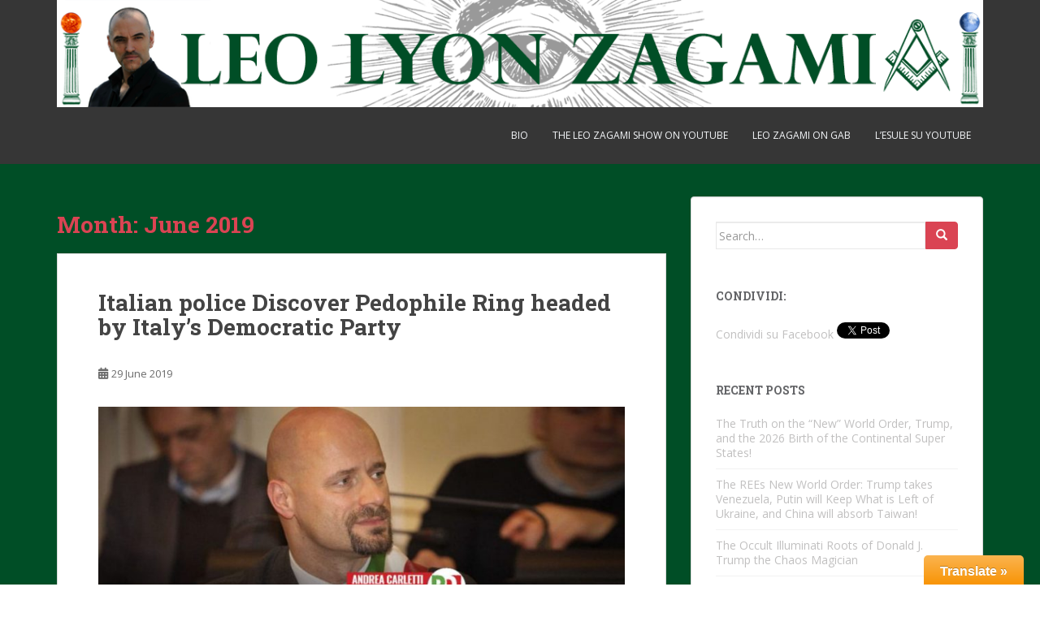

--- FILE ---
content_type: text/html; charset=UTF-8
request_url: https://leozagami.com/2019/06/
body_size: 134640
content:
<!doctype html>
<!--[if !IE]>
<html class="no-js non-ie" lang="en-US"> <![endif]-->
<!--[if IE 7 ]>
<html class="no-js ie7" lang="en-US"> <![endif]-->
<!--[if IE 8 ]>
<html class="no-js ie8" lang="en-US"> <![endif]-->
<!--[if IE 9 ]>
<html class="no-js ie9" lang="en-US"> <![endif]-->
<!--[if gt IE 9]><!-->
<html class="no-js" lang="en-US"> <!--<![endif]-->
<head>
<meta charset="UTF-8">
<meta name="viewport" content="width=device-width, initial-scale=1">
<meta name="theme-color" content="">
<link rel="profile" href="http://gmpg.org/xfn/11">

<title>June 2019 &#8211; Leo Zagami</title>
<meta name='robots' content='max-image-preview:large' />
	<style>img:is([sizes="auto" i], [sizes^="auto," i]) { contain-intrinsic-size: 3000px 1500px }</style>
	<link rel='dns-prefetch' href='//fonts.googleapis.com' />
<link rel="alternate" type="application/rss+xml" title="Leo Zagami &raquo; Feed" href="https://leozagami.com/feed/" />
<link rel="alternate" type="application/rss+xml" title="Leo Zagami &raquo; Comments Feed" href="https://leozagami.com/comments/feed/" />
<script type="text/javascript">
/* <![CDATA[ */
window._wpemojiSettings = {"baseUrl":"https:\/\/s.w.org\/images\/core\/emoji\/16.0.1\/72x72\/","ext":".png","svgUrl":"https:\/\/s.w.org\/images\/core\/emoji\/16.0.1\/svg\/","svgExt":".svg","source":{"concatemoji":"https:\/\/leozagami.com\/wp-includes\/js\/wp-emoji-release.min.js?ver=653e4f1deb0dc2228cacea8905064991"}};
/*! This file is auto-generated */
!function(s,n){var o,i,e;function c(e){try{var t={supportTests:e,timestamp:(new Date).valueOf()};sessionStorage.setItem(o,JSON.stringify(t))}catch(e){}}function p(e,t,n){e.clearRect(0,0,e.canvas.width,e.canvas.height),e.fillText(t,0,0);var t=new Uint32Array(e.getImageData(0,0,e.canvas.width,e.canvas.height).data),a=(e.clearRect(0,0,e.canvas.width,e.canvas.height),e.fillText(n,0,0),new Uint32Array(e.getImageData(0,0,e.canvas.width,e.canvas.height).data));return t.every(function(e,t){return e===a[t]})}function u(e,t){e.clearRect(0,0,e.canvas.width,e.canvas.height),e.fillText(t,0,0);for(var n=e.getImageData(16,16,1,1),a=0;a<n.data.length;a++)if(0!==n.data[a])return!1;return!0}function f(e,t,n,a){switch(t){case"flag":return n(e,"\ud83c\udff3\ufe0f\u200d\u26a7\ufe0f","\ud83c\udff3\ufe0f\u200b\u26a7\ufe0f")?!1:!n(e,"\ud83c\udde8\ud83c\uddf6","\ud83c\udde8\u200b\ud83c\uddf6")&&!n(e,"\ud83c\udff4\udb40\udc67\udb40\udc62\udb40\udc65\udb40\udc6e\udb40\udc67\udb40\udc7f","\ud83c\udff4\u200b\udb40\udc67\u200b\udb40\udc62\u200b\udb40\udc65\u200b\udb40\udc6e\u200b\udb40\udc67\u200b\udb40\udc7f");case"emoji":return!a(e,"\ud83e\udedf")}return!1}function g(e,t,n,a){var r="undefined"!=typeof WorkerGlobalScope&&self instanceof WorkerGlobalScope?new OffscreenCanvas(300,150):s.createElement("canvas"),o=r.getContext("2d",{willReadFrequently:!0}),i=(o.textBaseline="top",o.font="600 32px Arial",{});return e.forEach(function(e){i[e]=t(o,e,n,a)}),i}function t(e){var t=s.createElement("script");t.src=e,t.defer=!0,s.head.appendChild(t)}"undefined"!=typeof Promise&&(o="wpEmojiSettingsSupports",i=["flag","emoji"],n.supports={everything:!0,everythingExceptFlag:!0},e=new Promise(function(e){s.addEventListener("DOMContentLoaded",e,{once:!0})}),new Promise(function(t){var n=function(){try{var e=JSON.parse(sessionStorage.getItem(o));if("object"==typeof e&&"number"==typeof e.timestamp&&(new Date).valueOf()<e.timestamp+604800&&"object"==typeof e.supportTests)return e.supportTests}catch(e){}return null}();if(!n){if("undefined"!=typeof Worker&&"undefined"!=typeof OffscreenCanvas&&"undefined"!=typeof URL&&URL.createObjectURL&&"undefined"!=typeof Blob)try{var e="postMessage("+g.toString()+"("+[JSON.stringify(i),f.toString(),p.toString(),u.toString()].join(",")+"));",a=new Blob([e],{type:"text/javascript"}),r=new Worker(URL.createObjectURL(a),{name:"wpTestEmojiSupports"});return void(r.onmessage=function(e){c(n=e.data),r.terminate(),t(n)})}catch(e){}c(n=g(i,f,p,u))}t(n)}).then(function(e){for(var t in e)n.supports[t]=e[t],n.supports.everything=n.supports.everything&&n.supports[t],"flag"!==t&&(n.supports.everythingExceptFlag=n.supports.everythingExceptFlag&&n.supports[t]);n.supports.everythingExceptFlag=n.supports.everythingExceptFlag&&!n.supports.flag,n.DOMReady=!1,n.readyCallback=function(){n.DOMReady=!0}}).then(function(){return e}).then(function(){var e;n.supports.everything||(n.readyCallback(),(e=n.source||{}).concatemoji?t(e.concatemoji):e.wpemoji&&e.twemoji&&(t(e.twemoji),t(e.wpemoji)))}))}((window,document),window._wpemojiSettings);
/* ]]> */
</script>
<link rel='stylesheet' id='toolbar.css-css' href='https://leozagami.com/wp-content/plugins/google-language-translator/css/toolbar.css?ver=653e4f1deb0dc2228cacea8905064991' type='text/css' media='all' />
<link rel='stylesheet' id='style.css-css' href='https://leozagami.com/wp-content/plugins/google-language-translator/css/style.css?ver=653e4f1deb0dc2228cacea8905064991' type='text/css' media='all' />
<style id='wp-emoji-styles-inline-css' type='text/css'>

	img.wp-smiley, img.emoji {
		display: inline !important;
		border: none !important;
		box-shadow: none !important;
		height: 1em !important;
		width: 1em !important;
		margin: 0 0.07em !important;
		vertical-align: -0.1em !important;
		background: none !important;
		padding: 0 !important;
	}
</style>
<link rel='stylesheet' id='wp-block-library-css' href='https://leozagami.com/wp-includes/css/dist/block-library/style.min.css?ver=653e4f1deb0dc2228cacea8905064991' type='text/css' media='all' />
<style id='classic-theme-styles-inline-css' type='text/css'>
/*! This file is auto-generated */
.wp-block-button__link{color:#fff;background-color:#32373c;border-radius:9999px;box-shadow:none;text-decoration:none;padding:calc(.667em + 2px) calc(1.333em + 2px);font-size:1.125em}.wp-block-file__button{background:#32373c;color:#fff;text-decoration:none}
</style>
<link rel='stylesheet' id='mediaelement-css' href='https://leozagami.com/wp-includes/js/mediaelement/mediaelementplayer-legacy.min.css?ver=4.2.17' type='text/css' media='all' />
<link rel='stylesheet' id='wp-mediaelement-css' href='https://leozagami.com/wp-includes/js/mediaelement/wp-mediaelement.min.css?ver=653e4f1deb0dc2228cacea8905064991' type='text/css' media='all' />
<style id='jetpack-sharing-buttons-style-inline-css' type='text/css'>
.jetpack-sharing-buttons__services-list{display:flex;flex-direction:row;flex-wrap:wrap;gap:0;list-style-type:none;margin:5px;padding:0}.jetpack-sharing-buttons__services-list.has-small-icon-size{font-size:12px}.jetpack-sharing-buttons__services-list.has-normal-icon-size{font-size:16px}.jetpack-sharing-buttons__services-list.has-large-icon-size{font-size:24px}.jetpack-sharing-buttons__services-list.has-huge-icon-size{font-size:36px}@media print{.jetpack-sharing-buttons__services-list{display:none!important}}.editor-styles-wrapper .wp-block-jetpack-sharing-buttons{gap:0;padding-inline-start:0}ul.jetpack-sharing-buttons__services-list.has-background{padding:1.25em 2.375em}
</style>
<style id='global-styles-inline-css' type='text/css'>
:root{--wp--preset--aspect-ratio--square: 1;--wp--preset--aspect-ratio--4-3: 4/3;--wp--preset--aspect-ratio--3-4: 3/4;--wp--preset--aspect-ratio--3-2: 3/2;--wp--preset--aspect-ratio--2-3: 2/3;--wp--preset--aspect-ratio--16-9: 16/9;--wp--preset--aspect-ratio--9-16: 9/16;--wp--preset--color--black: #000000;--wp--preset--color--cyan-bluish-gray: #abb8c3;--wp--preset--color--white: #ffffff;--wp--preset--color--pale-pink: #f78da7;--wp--preset--color--vivid-red: #cf2e2e;--wp--preset--color--luminous-vivid-orange: #ff6900;--wp--preset--color--luminous-vivid-amber: #fcb900;--wp--preset--color--light-green-cyan: #7bdcb5;--wp--preset--color--vivid-green-cyan: #00d084;--wp--preset--color--pale-cyan-blue: #8ed1fc;--wp--preset--color--vivid-cyan-blue: #0693e3;--wp--preset--color--vivid-purple: #9b51e0;--wp--preset--gradient--vivid-cyan-blue-to-vivid-purple: linear-gradient(135deg,rgba(6,147,227,1) 0%,rgb(155,81,224) 100%);--wp--preset--gradient--light-green-cyan-to-vivid-green-cyan: linear-gradient(135deg,rgb(122,220,180) 0%,rgb(0,208,130) 100%);--wp--preset--gradient--luminous-vivid-amber-to-luminous-vivid-orange: linear-gradient(135deg,rgba(252,185,0,1) 0%,rgba(255,105,0,1) 100%);--wp--preset--gradient--luminous-vivid-orange-to-vivid-red: linear-gradient(135deg,rgba(255,105,0,1) 0%,rgb(207,46,46) 100%);--wp--preset--gradient--very-light-gray-to-cyan-bluish-gray: linear-gradient(135deg,rgb(238,238,238) 0%,rgb(169,184,195) 100%);--wp--preset--gradient--cool-to-warm-spectrum: linear-gradient(135deg,rgb(74,234,220) 0%,rgb(151,120,209) 20%,rgb(207,42,186) 40%,rgb(238,44,130) 60%,rgb(251,105,98) 80%,rgb(254,248,76) 100%);--wp--preset--gradient--blush-light-purple: linear-gradient(135deg,rgb(255,206,236) 0%,rgb(152,150,240) 100%);--wp--preset--gradient--blush-bordeaux: linear-gradient(135deg,rgb(254,205,165) 0%,rgb(254,45,45) 50%,rgb(107,0,62) 100%);--wp--preset--gradient--luminous-dusk: linear-gradient(135deg,rgb(255,203,112) 0%,rgb(199,81,192) 50%,rgb(65,88,208) 100%);--wp--preset--gradient--pale-ocean: linear-gradient(135deg,rgb(255,245,203) 0%,rgb(182,227,212) 50%,rgb(51,167,181) 100%);--wp--preset--gradient--electric-grass: linear-gradient(135deg,rgb(202,248,128) 0%,rgb(113,206,126) 100%);--wp--preset--gradient--midnight: linear-gradient(135deg,rgb(2,3,129) 0%,rgb(40,116,252) 100%);--wp--preset--font-size--small: 13px;--wp--preset--font-size--medium: 20px;--wp--preset--font-size--large: 36px;--wp--preset--font-size--x-large: 42px;--wp--preset--spacing--20: 0.44rem;--wp--preset--spacing--30: 0.67rem;--wp--preset--spacing--40: 1rem;--wp--preset--spacing--50: 1.5rem;--wp--preset--spacing--60: 2.25rem;--wp--preset--spacing--70: 3.38rem;--wp--preset--spacing--80: 5.06rem;--wp--preset--shadow--natural: 6px 6px 9px rgba(0, 0, 0, 0.2);--wp--preset--shadow--deep: 12px 12px 50px rgba(0, 0, 0, 0.4);--wp--preset--shadow--sharp: 6px 6px 0px rgba(0, 0, 0, 0.2);--wp--preset--shadow--outlined: 6px 6px 0px -3px rgba(255, 255, 255, 1), 6px 6px rgba(0, 0, 0, 1);--wp--preset--shadow--crisp: 6px 6px 0px rgba(0, 0, 0, 1);}:where(.is-layout-flex){gap: 0.5em;}:where(.is-layout-grid){gap: 0.5em;}body .is-layout-flex{display: flex;}.is-layout-flex{flex-wrap: wrap;align-items: center;}.is-layout-flex > :is(*, div){margin: 0;}body .is-layout-grid{display: grid;}.is-layout-grid > :is(*, div){margin: 0;}:where(.wp-block-columns.is-layout-flex){gap: 2em;}:where(.wp-block-columns.is-layout-grid){gap: 2em;}:where(.wp-block-post-template.is-layout-flex){gap: 1.25em;}:where(.wp-block-post-template.is-layout-grid){gap: 1.25em;}.has-black-color{color: var(--wp--preset--color--black) !important;}.has-cyan-bluish-gray-color{color: var(--wp--preset--color--cyan-bluish-gray) !important;}.has-white-color{color: var(--wp--preset--color--white) !important;}.has-pale-pink-color{color: var(--wp--preset--color--pale-pink) !important;}.has-vivid-red-color{color: var(--wp--preset--color--vivid-red) !important;}.has-luminous-vivid-orange-color{color: var(--wp--preset--color--luminous-vivid-orange) !important;}.has-luminous-vivid-amber-color{color: var(--wp--preset--color--luminous-vivid-amber) !important;}.has-light-green-cyan-color{color: var(--wp--preset--color--light-green-cyan) !important;}.has-vivid-green-cyan-color{color: var(--wp--preset--color--vivid-green-cyan) !important;}.has-pale-cyan-blue-color{color: var(--wp--preset--color--pale-cyan-blue) !important;}.has-vivid-cyan-blue-color{color: var(--wp--preset--color--vivid-cyan-blue) !important;}.has-vivid-purple-color{color: var(--wp--preset--color--vivid-purple) !important;}.has-black-background-color{background-color: var(--wp--preset--color--black) !important;}.has-cyan-bluish-gray-background-color{background-color: var(--wp--preset--color--cyan-bluish-gray) !important;}.has-white-background-color{background-color: var(--wp--preset--color--white) !important;}.has-pale-pink-background-color{background-color: var(--wp--preset--color--pale-pink) !important;}.has-vivid-red-background-color{background-color: var(--wp--preset--color--vivid-red) !important;}.has-luminous-vivid-orange-background-color{background-color: var(--wp--preset--color--luminous-vivid-orange) !important;}.has-luminous-vivid-amber-background-color{background-color: var(--wp--preset--color--luminous-vivid-amber) !important;}.has-light-green-cyan-background-color{background-color: var(--wp--preset--color--light-green-cyan) !important;}.has-vivid-green-cyan-background-color{background-color: var(--wp--preset--color--vivid-green-cyan) !important;}.has-pale-cyan-blue-background-color{background-color: var(--wp--preset--color--pale-cyan-blue) !important;}.has-vivid-cyan-blue-background-color{background-color: var(--wp--preset--color--vivid-cyan-blue) !important;}.has-vivid-purple-background-color{background-color: var(--wp--preset--color--vivid-purple) !important;}.has-black-border-color{border-color: var(--wp--preset--color--black) !important;}.has-cyan-bluish-gray-border-color{border-color: var(--wp--preset--color--cyan-bluish-gray) !important;}.has-white-border-color{border-color: var(--wp--preset--color--white) !important;}.has-pale-pink-border-color{border-color: var(--wp--preset--color--pale-pink) !important;}.has-vivid-red-border-color{border-color: var(--wp--preset--color--vivid-red) !important;}.has-luminous-vivid-orange-border-color{border-color: var(--wp--preset--color--luminous-vivid-orange) !important;}.has-luminous-vivid-amber-border-color{border-color: var(--wp--preset--color--luminous-vivid-amber) !important;}.has-light-green-cyan-border-color{border-color: var(--wp--preset--color--light-green-cyan) !important;}.has-vivid-green-cyan-border-color{border-color: var(--wp--preset--color--vivid-green-cyan) !important;}.has-pale-cyan-blue-border-color{border-color: var(--wp--preset--color--pale-cyan-blue) !important;}.has-vivid-cyan-blue-border-color{border-color: var(--wp--preset--color--vivid-cyan-blue) !important;}.has-vivid-purple-border-color{border-color: var(--wp--preset--color--vivid-purple) !important;}.has-vivid-cyan-blue-to-vivid-purple-gradient-background{background: var(--wp--preset--gradient--vivid-cyan-blue-to-vivid-purple) !important;}.has-light-green-cyan-to-vivid-green-cyan-gradient-background{background: var(--wp--preset--gradient--light-green-cyan-to-vivid-green-cyan) !important;}.has-luminous-vivid-amber-to-luminous-vivid-orange-gradient-background{background: var(--wp--preset--gradient--luminous-vivid-amber-to-luminous-vivid-orange) !important;}.has-luminous-vivid-orange-to-vivid-red-gradient-background{background: var(--wp--preset--gradient--luminous-vivid-orange-to-vivid-red) !important;}.has-very-light-gray-to-cyan-bluish-gray-gradient-background{background: var(--wp--preset--gradient--very-light-gray-to-cyan-bluish-gray) !important;}.has-cool-to-warm-spectrum-gradient-background{background: var(--wp--preset--gradient--cool-to-warm-spectrum) !important;}.has-blush-light-purple-gradient-background{background: var(--wp--preset--gradient--blush-light-purple) !important;}.has-blush-bordeaux-gradient-background{background: var(--wp--preset--gradient--blush-bordeaux) !important;}.has-luminous-dusk-gradient-background{background: var(--wp--preset--gradient--luminous-dusk) !important;}.has-pale-ocean-gradient-background{background: var(--wp--preset--gradient--pale-ocean) !important;}.has-electric-grass-gradient-background{background: var(--wp--preset--gradient--electric-grass) !important;}.has-midnight-gradient-background{background: var(--wp--preset--gradient--midnight) !important;}.has-small-font-size{font-size: var(--wp--preset--font-size--small) !important;}.has-medium-font-size{font-size: var(--wp--preset--font-size--medium) !important;}.has-large-font-size{font-size: var(--wp--preset--font-size--large) !important;}.has-x-large-font-size{font-size: var(--wp--preset--font-size--x-large) !important;}
:where(.wp-block-post-template.is-layout-flex){gap: 1.25em;}:where(.wp-block-post-template.is-layout-grid){gap: 1.25em;}
:where(.wp-block-columns.is-layout-flex){gap: 2em;}:where(.wp-block-columns.is-layout-grid){gap: 2em;}
:root :where(.wp-block-pullquote){font-size: 1.5em;line-height: 1.6;}
</style>
<link rel='stylesheet' id='sparkling-bootstrap-css' href='https://leozagami.com/wp-content/themes/sparkling/assets/css/bootstrap.min.css?ver=653e4f1deb0dc2228cacea8905064991' type='text/css' media='all' />
<link rel='stylesheet' id='sparkling-icons-css' href='https://leozagami.com/wp-content/themes/sparkling/assets/css/fontawesome-all.min.css?ver=5.1.1.' type='text/css' media='all' />
<link rel='stylesheet' id='sparkling-fonts-css' href='//fonts.googleapis.com/css?family=Open+Sans%3A400italic%2C400%2C600%2C700%7CRoboto+Slab%3A400%2C300%2C700&#038;ver=653e4f1deb0dc2228cacea8905064991' type='text/css' media='all' />
<link rel='stylesheet' id='sparkling-style-css' href='https://leozagami.com/wp-content/themes/sparkling/style.css?ver=2.4.2' type='text/css' media='all' />
<script type="text/javascript" src="https://leozagami.com/wp-includes/js/jquery/jquery.min.js?ver=3.7.1" id="jquery-core-js"></script>
<script type="text/javascript" src="https://leozagami.com/wp-includes/js/jquery/jquery-migrate.min.js?ver=3.4.1" id="jquery-migrate-js"></script>
<script type="text/javascript" src="https://leozagami.com/wp-content/plugins/google-language-translator/js/flags.js?ver=653e4f1deb0dc2228cacea8905064991" id="flags-js"></script>
<script type="text/javascript" src="https://leozagami.com/wp-content/plugins/google-language-translator/js/toolbar.js?ver=653e4f1deb0dc2228cacea8905064991" id="my-toolbar-script-js"></script>
<script type="text/javascript" src="https://leozagami.com/wp-content/plugins/google-language-translator/js/load-toolbar.js?ver=653e4f1deb0dc2228cacea8905064991" id="my-load-toolbar-script-js"></script>
<script type="text/javascript" src="https://leozagami.com/wp-content/themes/sparkling/assets/js/vendor/bootstrap.min.js?ver=653e4f1deb0dc2228cacea8905064991" id="sparkling-bootstrapjs-js"></script>
<script type="text/javascript" src="https://leozagami.com/wp-content/themes/sparkling/assets/js/functions.js?ver=20180503" id="sparkling-functions-js"></script>
<link rel="https://api.w.org/" href="https://leozagami.com/wp-json/" /><link rel="EditURI" type="application/rsd+xml" title="RSD" href="https://leozagami.com/xmlrpc.php?rsd" />

<style type="text/css">p.hello { font-size:12px; color:darkgray; }#google_language_translator, #flags { text-align:left; }#google_language_translator { clear:both; }#flags { width:165px; }#flags a { display:inline-block; margin-right:2px; }.goog-tooltip {display: none !important;}.goog-tooltip:hover {display: none !important;}.goog-text-highlight {background-color: transparent !important; border: none !important; box-shadow: none !important;}#google_language_translator { width:auto !important; }#google_language_translator {color: transparent;}body { top:0px !important; }</style><style type="text/css">.entry-content {font-family: Open Sans;}</style><style type="text/css">.recentcomments a{display:inline !important;padding:0 !important;margin:0 !important;}</style>		<style type="text/css">
				.navbar > .container .navbar-brand {
			color: #dadada;
		}
		</style>
	<style type="text/css" id="custom-background-css">
body.custom-background { background-color: #ffffff; background-image: url("https://leozagami.com/wp-content/uploads/2016/02/001_LLZ_cover.gif"); background-position: center top; background-size: auto; background-repeat: no-repeat; background-attachment: scroll; }
</style>
	<link rel="icon" href="https://leozagami.com/wp-content/uploads/2016/02/cropped-favicon-32x32.png" sizes="32x32" />
<link rel="icon" href="https://leozagami.com/wp-content/uploads/2016/02/cropped-favicon-192x192.png" sizes="192x192" />
<link rel="apple-touch-icon" href="https://leozagami.com/wp-content/uploads/2016/02/cropped-favicon-180x180.png" />
<meta name="msapplication-TileImage" content="https://leozagami.com/wp-content/uploads/2016/02/cropped-favicon-270x270.png" />
		<style type="text/css" id="wp-custom-css">
			#logo { padding-top: 0px; } .entry-content { color: #3B3B3B; } .navbar-nav &gt; li &gt; a { padding-top: 8px; padding-bottom: 8px; }		</style>
		<style id="tt-easy-google-font-styles" type="text/css">p { }
h1 { }
h2 { }
h3 { }
h4 { }
h5 { }
h6 { }
</style>
</head>

<body class="archive date custom-background wp-theme-sparkling">
	<a class="sr-only sr-only-focusable" href="#content">Skip to main content</a>
<div id="page" class="hfeed site">

	<header id="masthead" class="site-header" role="banner">
		<nav class="navbar navbar-default
		navbar-fixed-top" role="navigation">
			<div class="container">
				<div class="row">
					<div class="site-navigation-inner col-sm-12">
						<div class="navbar-header">


														<div id="logo">
																																<a href="https://leozagami.com/"><img src="https://leozagami.com/wp-content/uploads/2016/02/cropped-005_LLZ_header-1.png"  height="139" width="1200" alt="Leo Zagami"/></a>
																																</div><!-- end of #logo -->

							<button type="button" class="btn navbar-toggle" data-toggle="collapse" data-target=".navbar-ex1-collapse">
								<span class="sr-only">Toggle navigation</span>
								<span class="icon-bar"></span>
								<span class="icon-bar"></span>
								<span class="icon-bar"></span>
							</button>
						</div>



						<div class="collapse navbar-collapse navbar-ex1-collapse"><ul id="menu-https-www-bitchute-com-channel-ji4xjp2jto4p" class="nav navbar-nav"><li id="menu-item-10" class="menu-item menu-item-type-post_type menu-item-object-page menu-item-10"><a href="https://leozagami.com/bio/">BIO</a></li>
<li id="menu-item-7454" class="menu-item menu-item-type-custom menu-item-object-custom menu-item-7454"><a title="THE LEO ZAGAMI SHOW" href="https://www.youtube.com/channel/UCHLs2vy3GKHrBDG0q6_FFNQ">THE LEO ZAGAMI SHOW on Youtube</a></li>
<li id="menu-item-7457" class="menu-item menu-item-type-custom menu-item-object-custom menu-item-7457"><a title="https://gab.com/RealLeoZagami" href="https://gab.com/RealLeoZagami">Leo Zagami on gab</a></li>
<li id="menu-item-7458" class="menu-item menu-item-type-custom menu-item-object-custom menu-item-7458"><a href="https://www.youtube.com/channel/UCHUdMztuSiY_a9wbD5GGynA">L&#8217;ESULE su YOUTUBE</a></li>
</ul></div>


					</div>
				</div>
			</div>
		</nav><!-- .site-navigation -->
	</header><!-- #masthead -->

	<div id="content" class="site-content">

		<div class="top-section">
								</div>

		<div class="container main-content-area">
						<div class="row side-pull-left">
				<div class="main-content-inner col-sm-12 col-md-8">

	 <div id="primary" class="content-area">
		 <main id="main" class="site-main" role="main">

			
				<header class="page-header">
					<h1 class="page-title">Month: <span>June 2019</span></h1>				</header><!-- .page-header -->

				
<article id="post-4903" class="post-4903 post type-post status-publish format-standard hentry category-senza-categoria">
	<div class="blog-item-wrap">
				<a href="https://leozagami.com/2019/06/29/italian-police-discover-pedophile-ring-headed-by-italys-democratic-party/" title="Italian police Discover Pedophile Ring headed by Italy’s Democratic Party" >
							</a>
		<div class="post-inner-content">
			<header class="entry-header page-header">

				<h2 class="entry-title"><a href="https://leozagami.com/2019/06/29/italian-police-discover-pedophile-ring-headed-by-italys-democratic-party/" rel="bookmark">Italian police Discover Pedophile Ring headed by Italy’s Democratic Party</a></h2>

								<div class="entry-meta">
					<span class="posted-on"><i class="fa fa-calendar-alt"></i> <a href="https://leozagami.com/2019/06/29/italian-police-discover-pedophile-ring-headed-by-italys-democratic-party/" rel="bookmark"><time class="entry-date published" datetime="2019-06-29T20:57:48-07:00">29 June 2019</time><time class="updated" datetime="2019-06-29T20:58:37-07:00">29 June 2019</time></a></span><span class="byline"> <i class="fa fa-user"></i> <span class="author vcard"><a class="url fn n" href="https://leozagami.com/author/adm-zagami/">adm-zagami</a></span></span>
				
				</div><!-- .entry-meta -->
							</header><!-- .entry-header -->

						<div class="entry-content">

				<p><img fetchpriority="high" decoding="async" class="alignnone wp-image-4904" src="http://leozagami.com/wp-content/uploads/2019/06/sindacopdarrest-852x438-300x154.jpg" alt="sindacopdarrest-852x438" width="725" height="372" srcset="https://leozagami.com/wp-content/uploads/2019/06/sindacopdarrest-852x438-300x154.jpg 300w, https://leozagami.com/wp-content/uploads/2019/06/sindacopdarrest-852x438-768x395.jpg 768w, https://leozagami.com/wp-content/uploads/2019/06/sindacopdarrest-852x438.jpg 852w" sizes="(max-width: 725px) 100vw, 725px" /></p>
<p><em>Article by Leo Zagami </em></p>
<p>&nbsp;</p>
<p>Italian police have arrested 18 people in connection to a pedophile ring headed by Andrea Carletti, Mayor of Bibbiano, and member of the Italian Democratic Party. All the people arrested were left-wing doctors and social workers that brainwashed vulnerable children into thinking their parents had abused them so they could then be sold to foster parents controlled by sick social workers belonging to Italy’s Democratic Party, like 57-year-old Federica Anghinolfi.</p>
<p>The Police of Reggio Emilia made the arrests after an investigation named, “Angels and Demons” that began in 2018  and revealed an alleged network of carers who used brutal methods including electroshock to make the poor children believe they had been sexually abused.</p>
<p>The network then allegedly gave the children, who were transformed into sex slaves, to foster families in exchange for cash, while keeping gifts and letters sent to the children by their real parents, hidden in a warehouse that was discovered by police.</p>
<p>The alleged abuse was reported by Italian media and confirmed by the police in Bibbiano, near Reggio Emilia, on Thursday.</p>
<p><em>&#8220;These accusations, if confirmed, are frightening and shocking,&#8221;</em>said Italian Prime Minister Giuseppe Conte at the G20 meeting in Japan. The accused include psychotherapists working for a social work association in Moncalieri, near Turin, where Black Masses have been reported in the past.</p>
<p>To brainwash the children, those arrested allegedly forged child-like drawings with sexual connotations and used electroshock therapy as a &#8220;little memory machine&#8221; to create fake abuse memories. The therapists are also accused of dressing up as <em>&#8220;wicked&#8221;</em>children&#8217;s story characters.</p>
<p>The Italian newspaper<em>La Repubblica </em>reported that the investigation codenamed &#8220;Angels and Demons&#8221; revealed a scheme to <em>&#8220;pass off as a model welfare system for abused minors what was in reality an illegal business to the children&#8217;s detriment,&#8221;</em></p>
<p><em>&#8220;According to investigators, the aim of the arrested group was to take children away from families in difficult social situations and to give them, for money, to other parents,&#8221; </em>added the <em>Corriere della Sera</em>newspaper.</p>
<p>Some of the foster parents working with the Italian Democratic Party have been accused of sexually abusing the children they paid money for.</p>
<p>At the moment, the Italian Police declined to say how many children were involved, or of what age unfortunately, but the Italian media reported that hundreds of thousands of euros were involved in this pedophile ring headed by Bibbiano’s Mayor and other members of Italy’s Democratic Party that is directly connected with the infamous Clinton Foundation.</p>
<p>&nbsp;</p>
<p><strong> See you on Route 66 this weekend&#8230;.</strong></p>
<p><img decoding="async" class="alignnone wp-image-4391" src="http://leozagami.com/wp-content/uploads/2019/04/text-666-1-300x143.jpg" alt="text 666-1" width="717" height="342" srcset="https://leozagami.com/wp-content/uploads/2019/04/text-666-1-300x143.jpg 300w, https://leozagami.com/wp-content/uploads/2019/04/text-666-1-768x366.jpg 768w, https://leozagami.com/wp-content/uploads/2019/04/text-666-1-1024x489.jpg 1024w" sizes="(max-width: 717px) 100vw, 717px" /></p>
<p><img decoding="async" class="alignnone wp-image-3965" src="http://leozagami.com/wp-content/uploads/2019/02/Leo-Zagamy-Confessions-666-1-1-300x213.jpg" alt="Leo Zagamy Confessions 666" width="610" height="433" srcset="https://leozagami.com/wp-content/uploads/2019/02/Leo-Zagamy-Confessions-666-1-1-300x213.jpg 300w, https://leozagami.com/wp-content/uploads/2019/02/Leo-Zagamy-Confessions-666-1-1-768x545.jpg 768w, https://leozagami.com/wp-content/uploads/2019/02/Leo-Zagamy-Confessions-666-1-1-1024x727.jpg 1024w, https://leozagami.com/wp-content/uploads/2019/02/Leo-Zagamy-Confessions-666-1-1.jpg 1954w" sizes="(max-width: 610px) 100vw, 610px" /></p>
<p>Leo Zagami is a regular contributor to<strong> Infowars</strong> and the author of the new groundbreaking<em> </em>book  <strong><em><u>Confessions of an Illuminati Vol. 6.66 The Age of Cyber Satan, Artificial Intelligence, and Robotics</u></em></strong></p>
<p><strong>OUT NOW ON KINDLE:</strong></p>
<p><a href="https://www.amazon.com/Confessions-Illuminati-6-66-Artificial-Intelligence-ebook/dp/B07NS8WS9V/ref=sr_1_2?s=books&amp;ie=UTF8&amp;qid=1550411820&amp;sr=1-2&amp;keywords=vol.+6.66">https://www.amazon.com/Confessions-Illuminati-6-66-Artificial-Intelligence-ebook/dp/B07NS8WS9V/ref=sr_1_2?s=books&amp;ie=UTF8&amp;qid=1550411820&amp;sr=1-2&amp;keywords=vol.+6.66</a></p>
<p><strong><em>And on paperback :</em></strong></p>
<p><a href="https://www.amazon.com/dp/1796904694/ref=cm_sw_r_fa_awdo_t1_2dvACb2HVH6TP?fbclid=IwAR1h_VlIytuACI3zxXUc9mBfOk96N4Yk0WH3To6Psv2kbFxJLwfzAwV4mUE">https://www.amazon.com/dp/1796904694/ref=cm_sw_r_fa_awdo_t1_2dvACb2HVH6TP?fbclid=IwAR1h_VlIytuACI3zxXUc9mBfOk96N4Yk0WH3To6Psv2kbFxJLwfzAwV4mUE</a></p>
<p><img loading="lazy" decoding="async" class="alignnone wp-image-2456" src="http://leozagami.com/wp-content/uploads/2018/03/Zagami_Confessions_Vol_V_Cover-1-300x111.jpg" alt="Zagami_Confessions_Vol_V_Cover" width="672" height="249" srcset="https://leozagami.com/wp-content/uploads/2018/03/Zagami_Confessions_Vol_V_Cover-1-300x111.jpg 300w, https://leozagami.com/wp-content/uploads/2018/03/Zagami_Confessions_Vol_V_Cover-1-768x284.jpg 768w, https://leozagami.com/wp-content/uploads/2018/03/Zagami_Confessions_Vol_V_Cover-1-1024x379.jpg 1024w" sizes="auto, (max-width: 672px) 100vw, 672px" /></p>
<p>Leo Zagami is also the author of  <span style="text-decoration: underline;"><strong><em>Confessions of an Illuminati Volume 5: The Decline of the West and the Rise of Satanism in our Society </em></strong></span></p>
<p><strong>OUT NOW ON KINDLE:</strong> <a href="https://www.amazon.com/dp/B07BQVQ9ZM/ref=tsm_1_fb_lk">https://www.amazon.com/dp/B07BQVQ9ZM/ref=tsm_1_fb_lk</a></p>
<p><strong><em>And on paperback :</em></strong><a href="https://www.amazon.com/dp/1986894657/ref=sr_1_8?ie=UTF8&amp;qid=1522233257&amp;sr=8-8&amp;keywords=leo+zagami"> https://www.amazon.com/dp/1986894657/ref=sr_1_8?ie=UTF8&amp;qid=1522233257&amp;sr=8-8&amp;keywords=leo+zagami</a></p>
<p><img loading="lazy" decoding="async" class="alignnone wp-image-4692" src="http://leozagami.com/wp-content/uploads/2019/05/banner-8-300x135.jpg" alt="banner-8" width="904" height="407" srcset="https://leozagami.com/wp-content/uploads/2019/05/banner-8-300x135.jpg 300w, https://leozagami.com/wp-content/uploads/2019/05/banner-8-768x345.jpg 768w, https://leozagami.com/wp-content/uploads/2019/05/banner-8-1024x460.jpg 1024w" sizes="auto, (max-width: 904px) 100vw, 904px" /></p>

							</div><!-- .entry-content -->
					</div>
	</div>
</article><!-- #post-## -->

<article id="post-4897" class="post-4897 post type-post status-publish format-standard hentry category-senza-categoria">
	<div class="blog-item-wrap">
				<a href="https://leozagami.com/2019/06/29/catholic-bishop-escorts-migrants-over-border-in-defiance-of-u-s-laws/" title="Catholic Bishop Escorts Migrants over Border in defiance of U.S. Laws" >
							</a>
		<div class="post-inner-content">
			<header class="entry-header page-header">

				<h2 class="entry-title"><a href="https://leozagami.com/2019/06/29/catholic-bishop-escorts-migrants-over-border-in-defiance-of-u-s-laws/" rel="bookmark">Catholic Bishop Escorts Migrants over Border in defiance of U.S. Laws</a></h2>

								<div class="entry-meta">
					<span class="posted-on"><i class="fa fa-calendar-alt"></i> <a href="https://leozagami.com/2019/06/29/catholic-bishop-escorts-migrants-over-border-in-defiance-of-u-s-laws/" rel="bookmark"><time class="entry-date published" datetime="2019-06-29T19:45:46-07:00">29 June 2019</time><time class="updated" datetime="2019-06-29T19:57:15-07:00">29 June 2019</time></a></span><span class="byline"> <i class="fa fa-user"></i> <span class="author vcard"><a class="url fn n" href="https://leozagami.com/author/adm-zagami/">adm-zagami</a></span></span>
				
				</div><!-- .entry-meta -->
							</header><!-- .entry-header -->

						<div class="entry-content">

				<figure id="attachment_4898" class="thumbnail wp-caption alignnone" style="width: 725px"><img loading="lazy" decoding="async" class=" wp-image-4898" src="http://leozagami.com/wp-content/uploads/2019/06/BORDER-BISHOP-BRIDGE_800-300x206.jpg" alt="Bishop Mark J. Seitz of El Paso, Texas, greets a Salvadoran migrant June 27, 2019. Bishop Seitz walked and prayed with a group of migrants at the Lerdo International Bridge in El Paso as they sought asylum in the U.S. (CNS photo/Jose Luis Gonzalez, Reuters) See BORDER-BISHOP-BRIDGE June 27, 2019." width="715" height="491" srcset="https://leozagami.com/wp-content/uploads/2019/06/BORDER-BISHOP-BRIDGE_800-300x206.jpg 300w, https://leozagami.com/wp-content/uploads/2019/06/BORDER-BISHOP-BRIDGE_800-768x527.jpg 768w, https://leozagami.com/wp-content/uploads/2019/06/BORDER-BISHOP-BRIDGE_800.jpg 800w" sizes="auto, (max-width: 715px) 100vw, 715px" /><figcaption class="caption wp-caption-text">Bishop Mark J. Seitz of El Paso, Texas, greets a Salvadoran migrant June 27, 2019. (CNS photo/Jose Luis Gonzalez, Reuters)</figcaption></figure>
<p>&nbsp;</p>
<p>&nbsp;</p>
<p><em>Article by Leo Zagami </em></p>
<p>&nbsp;</p>
<p>As tensions at the U.S.-Mexico border continue to rise daily, El Paso Bishop Mark Seitz, successfully escorted a bunch of illegal migrants who had previously been denied asylum, across the border and into the United States on Thursday, describing their plight as, <em>“…an affront to human rights and human dignity.”</em></p>
<p>Mark Joseph Seitz, who is an American prelate of the Roman Catholic Church, was acting on orders given to him by the infamous Jesuits. He has been the bishop of the El Paso since July 9, 2013, and was Auxiliary Bishop of Dallas from 2010 to 2013.</p>
<p>The official U.S. Jesuit website<strong> <em>www.jesuit.org</em></strong> states that: <em>“The Jesuits have made a longstanding commitment to serve and walk with migrants throughout their journeys.” </em>Adding that<em>“</em>The Jesuit Response” is “serving migrants in a variety of ways”<em> </em>and they are doing this<em>“alongside the U.S. Conference of Catholic Bishops’ Justice for Immigrants Campaign and the Interfaith Immigration Coalition, upholds a vision for comprehensive immigration reform.”</em></p>
<p>That’s why Bishop Mark Seitz was involved in this propaganda stunt by bringing in a Cuban, a young man from El Salvador, and a family of five back across the bridge from Ciudad Juarez to the United States, defiant of U.S. laws.</p>
<p>Bishop Seitz, who obviously doesn’t care about the violation of U.S. laws, told the online Catholic site <em>Crux,</em>that the 9-year-old daughter of the family took his hand as they crossed the bridge. He than stated that they, <em>“…should have never been returned in the first place.”</em></p>
<p>Before embarking on this unusual mission across the bridge from Mexico, Bishop Seitz also offered an impassioned denunciation of the U.S. government’s immigration policies when he stated:</p>
<p><em>“A government and society which view fleeing children and families as threats; a government which treats children in U.S. custody worse than animals; a government and society who turn their backs on pregnant mothers, babies and families and make them wait in Ciudad Juarez without a thought to the crushing consequences on this challenged city … This government and this society are not well.”</em></p>
<p><em> </em>Bishop Seitz, we are still waiting for your friends in Rome to welcome immigrants into their rich palaces!</p>
<p>&nbsp;</p>
<p>&nbsp;</p>
<p>&nbsp;</p>
<p><iframe loading="lazy" title="Bishop Seitz, non-profit groups walk across border to visit migrant families in Juarez" width="648" height="365" src="https://www.youtube.com/embed/P07r-UO78Ao?feature=oembed" frameborder="0" allow="accelerometer; autoplay; clipboard-write; encrypted-media; gyroscope; picture-in-picture; web-share" referrerpolicy="strict-origin-when-cross-origin" allowfullscreen></iframe></p>
<p>&nbsp;</p>
<p>&nbsp;</p>
<p>&nbsp;</p>
<p>&nbsp;</p>
<p>&nbsp;</p>
<p><strong> See you on Route 66 this weekend&#8230;.</strong></p>
<p><img loading="lazy" decoding="async" class="alignnone wp-image-4391" src="http://leozagami.com/wp-content/uploads/2019/04/text-666-1-300x143.jpg" alt="text 666-1" width="717" height="342" srcset="https://leozagami.com/wp-content/uploads/2019/04/text-666-1-300x143.jpg 300w, https://leozagami.com/wp-content/uploads/2019/04/text-666-1-768x366.jpg 768w, https://leozagami.com/wp-content/uploads/2019/04/text-666-1-1024x489.jpg 1024w" sizes="auto, (max-width: 717px) 100vw, 717px" /></p>
<p><img loading="lazy" decoding="async" class="alignnone wp-image-3965" src="http://leozagami.com/wp-content/uploads/2019/02/Leo-Zagamy-Confessions-666-1-1-300x213.jpg" alt="Leo Zagamy Confessions 666" width="610" height="433" srcset="https://leozagami.com/wp-content/uploads/2019/02/Leo-Zagamy-Confessions-666-1-1-300x213.jpg 300w, https://leozagami.com/wp-content/uploads/2019/02/Leo-Zagamy-Confessions-666-1-1-768x545.jpg 768w, https://leozagami.com/wp-content/uploads/2019/02/Leo-Zagamy-Confessions-666-1-1-1024x727.jpg 1024w, https://leozagami.com/wp-content/uploads/2019/02/Leo-Zagamy-Confessions-666-1-1.jpg 1954w" sizes="auto, (max-width: 610px) 100vw, 610px" /></p>
<p>Leo Zagami is a regular contributor to<strong> Infowars</strong> and the author of the new groundbreaking<em> </em>book  <strong><em><u>Confessions of an Illuminati Vol. 6.66 The Age of Cyber Satan, Artificial Intelligence, and Robotics</u></em></strong></p>
<p><strong>OUT NOW ON KINDLE:</strong></p>
<p><a href="https://www.amazon.com/Confessions-Illuminati-6-66-Artificial-Intelligence-ebook/dp/B07NS8WS9V/ref=sr_1_2?s=books&amp;ie=UTF8&amp;qid=1550411820&amp;sr=1-2&amp;keywords=vol.+6.66">https://www.amazon.com/Confessions-Illuminati-6-66-Artificial-Intelligence-ebook/dp/B07NS8WS9V/ref=sr_1_2?s=books&amp;ie=UTF8&amp;qid=1550411820&amp;sr=1-2&amp;keywords=vol.+6.66</a></p>
<p><strong><em>And on paperback :</em></strong></p>
<p><a href="https://www.amazon.com/dp/1796904694/ref=cm_sw_r_fa_awdo_t1_2dvACb2HVH6TP?fbclid=IwAR1h_VlIytuACI3zxXUc9mBfOk96N4Yk0WH3To6Psv2kbFxJLwfzAwV4mUE">https://www.amazon.com/dp/1796904694/ref=cm_sw_r_fa_awdo_t1_2dvACb2HVH6TP?fbclid=IwAR1h_VlIytuACI3zxXUc9mBfOk96N4Yk0WH3To6Psv2kbFxJLwfzAwV4mUE</a></p>
<p><img loading="lazy" decoding="async" class="alignnone wp-image-2456" src="http://leozagami.com/wp-content/uploads/2018/03/Zagami_Confessions_Vol_V_Cover-1-300x111.jpg" alt="Zagami_Confessions_Vol_V_Cover" width="672" height="249" srcset="https://leozagami.com/wp-content/uploads/2018/03/Zagami_Confessions_Vol_V_Cover-1-300x111.jpg 300w, https://leozagami.com/wp-content/uploads/2018/03/Zagami_Confessions_Vol_V_Cover-1-768x284.jpg 768w, https://leozagami.com/wp-content/uploads/2018/03/Zagami_Confessions_Vol_V_Cover-1-1024x379.jpg 1024w" sizes="auto, (max-width: 672px) 100vw, 672px" /></p>
<p>Leo Zagami is also the author of  <span style="text-decoration: underline;"><strong><em>Confessions of an Illuminati Volume 5: The Decline of the West and the Rise of Satanism in our Society </em></strong></span></p>
<p><strong>OUT NOW ON KINDLE:</strong> <a href="https://www.amazon.com/dp/B07BQVQ9ZM/ref=tsm_1_fb_lk">https://www.amazon.com/dp/B07BQVQ9ZM/ref=tsm_1_fb_lk</a></p>
<p><strong><em>And on paperback :</em></strong><a href="https://www.amazon.com/dp/1986894657/ref=sr_1_8?ie=UTF8&amp;qid=1522233257&amp;sr=8-8&amp;keywords=leo+zagami"> https://www.amazon.com/dp/1986894657/ref=sr_1_8?ie=UTF8&amp;qid=1522233257&amp;sr=8-8&amp;keywords=leo+zagami</a></p>
<p><img loading="lazy" decoding="async" class="alignnone wp-image-4692" src="http://leozagami.com/wp-content/uploads/2019/05/banner-8-300x135.jpg" alt="banner-8" width="904" height="407" srcset="https://leozagami.com/wp-content/uploads/2019/05/banner-8-300x135.jpg 300w, https://leozagami.com/wp-content/uploads/2019/05/banner-8-768x345.jpg 768w, https://leozagami.com/wp-content/uploads/2019/05/banner-8-1024x460.jpg 1024w" sizes="auto, (max-width: 904px) 100vw, 904px" /></p>

							</div><!-- .entry-content -->
					</div>
	</div>
</article><!-- #post-## -->

<article id="post-4888" class="post-4888 post type-post status-publish format-standard hentry category-senza-categoria">
	<div class="blog-item-wrap">
				<a href="https://leozagami.com/2019/06/27/madonna-promotes-gun-control-and-soviet-communism-in-her-new-video/" title="Madonna promotes Gun control and Soviet Communism in her new video" >
							</a>
		<div class="post-inner-content">
			<header class="entry-header page-header">

				<h2 class="entry-title"><a href="https://leozagami.com/2019/06/27/madonna-promotes-gun-control-and-soviet-communism-in-her-new-video/" rel="bookmark">Madonna promotes Gun control and Soviet Communism in her new video</a></h2>

								<div class="entry-meta">
					<span class="posted-on"><i class="fa fa-calendar-alt"></i> <a href="https://leozagami.com/2019/06/27/madonna-promotes-gun-control-and-soviet-communism-in-her-new-video/" rel="bookmark"><time class="entry-date published" datetime="2019-06-27T18:10:49-07:00">27 June 2019</time><time class="updated" datetime="2019-06-27T18:58:36-07:00">27 June 2019</time></a></span><span class="byline"> <i class="fa fa-user"></i> <span class="author vcard"><a class="url fn n" href="https://leozagami.com/author/adm-zagami/">adm-zagami</a></span></span>
				
				</div><!-- .entry-meta -->
							</header><!-- .entry-header -->

						<div class="entry-content">

				<p><img loading="lazy" decoding="async" class="alignnone wp-image-4889" src="http://leozagami.com/wp-content/uploads/2019/06/madonna-678x381-300x169.jpg" alt="madonna-678x381" width="637" height="359" srcset="https://leozagami.com/wp-content/uploads/2019/06/madonna-678x381-300x169.jpg 300w, https://leozagami.com/wp-content/uploads/2019/06/madonna-678x381.jpg 678w" sizes="auto, (max-width: 637px) 100vw, 637px" /></p>
<p>Article by Leo Zagami</p>
<p>&nbsp;</p>
<p>In 1929, the Soviet Union established gun control. From 1929 to 1953 about 20 million dissidents unable to defend themselves were rounded up and exterminated. Right now, Venezuela continues to crumble under the socialist dictatorship of President Nicolas Maduro, after a seven year gun control bill stripped citizens of their weapons in 2012. Communist China&#8217;s weapons laws are among the world&#8217;s toughest. Its blanket ban on private ownership of rifles, pistols, and even gun replicas is a core tenet of their oppressive Communist social policy.  Taking guns away is the main objective of the Socialist driven New World Order. This international system would allow the United Nations troops, National Armed Forces enforcing UN Security Council resolutions, and state and local policemen to have guns, leaving American citizens defenseless and open to abuse, as I have personally witnessed in Europe in recent years. Privately-held firearms would be a thing of the past and strict regulations would crush many freedoms.</p>
<p>You can check out the following item out at the Library of Congress, or at any large metropolitan reference library, and I can promise you that it won&#8217;t be time wasted!</p>
<p>Ask for a copy of VOLUME 9 of the 1982 EDITION [not the current, replacement edition] of the U.S. CODE. Turn to page 554, where you&#8217;ll find the beginning of PUBLIC LAW # 87-297 [1961]. This law was signed by President Kennedy in 1962, has received 18 subsequent updates, and its provisions have been steadily implemented by every President since. It calls for the elimination of U.S. National forces and further declares that <strong><em>&#8220;No one may possess a firearm or lethal weapon except police or military personnel.&#8221;</em></strong></p>
<p>This is the reason why Satanist Madonna has released a new video yesterday entitled<em>“God Control</em>” to spotlight the issue of gun violence stating <em>“I can&#8217;t take it anymore.”</em></p>
<p><img loading="lazy" decoding="async" class="alignnone wp-image-4890" src="http://leozagami.com/wp-content/uploads/2019/06/MadonnaPA180712-300x291.jpg" alt="MadonnaPA180712" width="141" height="137" srcset="https://leozagami.com/wp-content/uploads/2019/06/MadonnaPA180712-300x291.jpg 300w, https://leozagami.com/wp-content/uploads/2019/06/MadonnaPA180712.jpg 619w" sizes="auto, (max-width: 141px) 100vw, 141px" /></p>
<p>In reality, Madonna, who is a Communist that has worked for years for the dark side of the Illuminati with her propaganda, knows very well that they want to reduce us like Venezuela, or the other nightmare Communist countries I just mentioned above. When Madonna warns her viewers about the video’s graphics and violent content, she begins with a disclaimer: <em>“The story you’re about to see is very disturbing. But it’s happening everywhere and it has to stop</em>.” Well, the problem is that Madonna and her <i>“Democrat” </i>friends have decided to ignore that such crimes are not related to gun control but to crime itself. This is a fact that is evident almost everywhere in the U.S. in a way that appears to be unconnected with each area’s gun laws, and the city of Chicago is a prime example of this.</p>
<p>In fact, the windy city has some of the tightest <a href="https://www.npr.org/2017/10/05/555580598/fact-check-is-chicago-proof-that-gun-laws-don-t-work">gun-control laws</a> in the country and Illinois as a whole is one of seven U.S. states to require a license to buy a gun, one of only five with mandatory waiting periods and was the last state to allow concealed carry. In addition, Cook County has an assault weapons ban and, until it was ruled unconstitutional, Chicago banned all handguns in city limits. These laws haven’t slowed down gun crime.</p>
<p>Aside from her usual perversions we notice at the end of her disturbing video a citation from Dr. Angela Darvis, an American Communist, political activist, academic, and author that  emerged as a prominent counterculture activist in the 1960s working with the Communist Party USA.  The Communist Party USA, officially the Communist Party of the United States of America (CPUSA), is a Communist party in the United States established in 1919 after a split in the Socialist Party of America following the Russian Revolution that established gun control before starting the persecution of millions of people.</p>
<p>So Madonna, like most Democrats these days, is promoting dangerous Communist ideas that should have no place in a country like the United States of America and she should be arrested for treason like most Democrats in 2019.</p>
<p>&nbsp;</p>
<p><iframe loading="lazy" title="Madonna - God Control (Official Video)" width="648" height="365" src="https://www.youtube.com/embed/zv-sdTOw5cs?feature=oembed" frameborder="0" allow="accelerometer; autoplay; clipboard-write; encrypted-media; gyroscope; picture-in-picture; web-share" referrerpolicy="strict-origin-when-cross-origin" allowfullscreen></iframe></p>
<p>&nbsp;</p>
<p>&nbsp;</p>
<p><strong> See you on Route 66 this weekend&#8230;.</strong></p>
<p><img loading="lazy" decoding="async" class="alignnone wp-image-4391" src="http://leozagami.com/wp-content/uploads/2019/04/text-666-1-300x143.jpg" alt="text 666-1" width="717" height="342" srcset="https://leozagami.com/wp-content/uploads/2019/04/text-666-1-300x143.jpg 300w, https://leozagami.com/wp-content/uploads/2019/04/text-666-1-768x366.jpg 768w, https://leozagami.com/wp-content/uploads/2019/04/text-666-1-1024x489.jpg 1024w" sizes="auto, (max-width: 717px) 100vw, 717px" /></p>
<p><img loading="lazy" decoding="async" class="alignnone wp-image-3965" src="http://leozagami.com/wp-content/uploads/2019/02/Leo-Zagamy-Confessions-666-1-1-300x213.jpg" alt="Leo Zagamy Confessions 666" width="610" height="433" srcset="https://leozagami.com/wp-content/uploads/2019/02/Leo-Zagamy-Confessions-666-1-1-300x213.jpg 300w, https://leozagami.com/wp-content/uploads/2019/02/Leo-Zagamy-Confessions-666-1-1-768x545.jpg 768w, https://leozagami.com/wp-content/uploads/2019/02/Leo-Zagamy-Confessions-666-1-1-1024x727.jpg 1024w, https://leozagami.com/wp-content/uploads/2019/02/Leo-Zagamy-Confessions-666-1-1.jpg 1954w" sizes="auto, (max-width: 610px) 100vw, 610px" /></p>
<p>Leo Zagami is a regular contributor to<strong> Infowars</strong> and the author of the new groundbreaking<em> </em>book  <strong><em><u>Confessions of an Illuminati Vol. 6.66 The Age of Cyber Satan, Artificial Intelligence, and Robotics</u></em></strong></p>
<p><strong>OUT NOW ON KINDLE:</strong></p>
<p><a href="https://www.amazon.com/Confessions-Illuminati-6-66-Artificial-Intelligence-ebook/dp/B07NS8WS9V/ref=sr_1_2?s=books&amp;ie=UTF8&amp;qid=1550411820&amp;sr=1-2&amp;keywords=vol.+6.66">https://www.amazon.com/Confessions-Illuminati-6-66-Artificial-Intelligence-ebook/dp/B07NS8WS9V/ref=sr_1_2?s=books&amp;ie=UTF8&amp;qid=1550411820&amp;sr=1-2&amp;keywords=vol.+6.66</a></p>
<p><strong><em>And on paperback :</em></strong></p>
<p><a href="https://www.amazon.com/dp/1796904694/ref=cm_sw_r_fa_awdo_t1_2dvACb2HVH6TP?fbclid=IwAR1h_VlIytuACI3zxXUc9mBfOk96N4Yk0WH3To6Psv2kbFxJLwfzAwV4mUE">https://www.amazon.com/dp/1796904694/ref=cm_sw_r_fa_awdo_t1_2dvACb2HVH6TP?fbclid=IwAR1h_VlIytuACI3zxXUc9mBfOk96N4Yk0WH3To6Psv2kbFxJLwfzAwV4mUE</a></p>
<p><img loading="lazy" decoding="async" class="alignnone wp-image-2456" src="http://leozagami.com/wp-content/uploads/2018/03/Zagami_Confessions_Vol_V_Cover-1-300x111.jpg" alt="Zagami_Confessions_Vol_V_Cover" width="672" height="249" srcset="https://leozagami.com/wp-content/uploads/2018/03/Zagami_Confessions_Vol_V_Cover-1-300x111.jpg 300w, https://leozagami.com/wp-content/uploads/2018/03/Zagami_Confessions_Vol_V_Cover-1-768x284.jpg 768w, https://leozagami.com/wp-content/uploads/2018/03/Zagami_Confessions_Vol_V_Cover-1-1024x379.jpg 1024w" sizes="auto, (max-width: 672px) 100vw, 672px" /></p>
<p>Leo Zagami is also the author of  <span style="text-decoration: underline;"><strong><em>Confessions of an Illuminati Volume 5: The Decline of the West and the Rise of Satanism in our Society </em></strong></span></p>
<p><strong>OUT NOW ON KINDLE:</strong> <a href="https://www.amazon.com/dp/B07BQVQ9ZM/ref=tsm_1_fb_lk">https://www.amazon.com/dp/B07BQVQ9ZM/ref=tsm_1_fb_lk</a></p>
<p><strong><em>And on paperback :</em></strong><a href="https://www.amazon.com/dp/1986894657/ref=sr_1_8?ie=UTF8&amp;qid=1522233257&amp;sr=8-8&amp;keywords=leo+zagami"> https://www.amazon.com/dp/1986894657/ref=sr_1_8?ie=UTF8&amp;qid=1522233257&amp;sr=8-8&amp;keywords=leo+zagami</a></p>
<p><img loading="lazy" decoding="async" class="alignnone wp-image-4692" src="http://leozagami.com/wp-content/uploads/2019/05/banner-8-300x135.jpg" alt="banner-8" width="904" height="407" srcset="https://leozagami.com/wp-content/uploads/2019/05/banner-8-300x135.jpg 300w, https://leozagami.com/wp-content/uploads/2019/05/banner-8-768x345.jpg 768w, https://leozagami.com/wp-content/uploads/2019/05/banner-8-1024x460.jpg 1024w" sizes="auto, (max-width: 904px) 100vw, 904px" /></p>
<p>&nbsp;</p>
<p>&nbsp;</p>
<p>&nbsp;</p>

							</div><!-- .entry-content -->
					</div>
	</div>
</article><!-- #post-## -->

<article id="post-4884" class="post-4884 post type-post status-publish format-standard hentry category-senza-categoria">
	<div class="blog-item-wrap">
				<a href="https://leozagami.com/2019/06/27/convicted-argentine-pedophile-bishop-allowed-to-leave-country-at-pope-francis-request/" title="Convicted Argentine Pedophile Bishop allowed to leave country at Pope Francis’ Request" >
							</a>
		<div class="post-inner-content">
			<header class="entry-header page-header">

				<h2 class="entry-title"><a href="https://leozagami.com/2019/06/27/convicted-argentine-pedophile-bishop-allowed-to-leave-country-at-pope-francis-request/" rel="bookmark">Convicted Argentine Pedophile Bishop allowed to leave country at Pope Francis’ Request</a></h2>

								<div class="entry-meta">
					<span class="posted-on"><i class="fa fa-calendar-alt"></i> <a href="https://leozagami.com/2019/06/27/convicted-argentine-pedophile-bishop-allowed-to-leave-country-at-pope-francis-request/" rel="bookmark"><time class="entry-date published" datetime="2019-06-27T04:24:42-07:00">27 June 2019</time><time class="updated" datetime="2019-06-27T04:25:21-07:00">27 June 2019</time></a></span><span class="byline"> <i class="fa fa-user"></i> <span class="author vcard"><a class="url fn n" href="https://leozagami.com/author/adm-zagami/">adm-zagami</a></span></span>
				
				</div><!-- .entry-meta -->
							</header><!-- .entry-header -->

						<div class="entry-content">

				<p><img loading="lazy" decoding="async" class="alignnone wp-image-4885" src="http://leozagami.com/wp-content/uploads/2019/06/65092231_646198715854161_3395120464362733568_o-237x300.jpg" alt="65092231_646198715854161_3395120464362733568_o" width="496" height="628" srcset="https://leozagami.com/wp-content/uploads/2019/06/65092231_646198715854161_3395120464362733568_o-237x300.jpg 237w, https://leozagami.com/wp-content/uploads/2019/06/65092231_646198715854161_3395120464362733568_o-768x972.jpg 768w, https://leozagami.com/wp-content/uploads/2019/06/65092231_646198715854161_3395120464362733568_o-809x1024.jpg 809w, https://leozagami.com/wp-content/uploads/2019/06/65092231_646198715854161_3395120464362733568_o.jpg 1618w" sizes="auto, (max-width: 496px) 100vw, 496px" /></p>
<p><em>Article by Leo Zagami </em></p>
<p>&nbsp;</p>
<p>Despite the opposition from prosecutors in Argentina, and the fact that he’s been suspended from his position at the Vatican, Bishop Gustavo Zanchetta, a close friend of Pope Francis, who’s been accused by two seminarians of sexual abuse, was allowed by a judge to leave the country on Friday for a trip to Rome to visit Pope Francis. Zanchetta and Pope Francis have been close friends for years, and one of the Pope’s first acts in office was to appoint him as bishop.</p>
<p>However, Zanchetta stepped down from the diocese in August of 2017, ostensibly due to health issues, but four months later he was appointed by Pope Francis as the Accessor to the Administration of the Patrimony of the Apostolic See, a position that Pope Francis created for Zanchetta.</p>
<p>The Vatican has stated twice that they did not know about Zanchetta’s misdeeds until 2018, a claim that is disputed by Fr. Juan José Manzano, the former Vicar General of the Diocese of Orán. Manzano claims that he reported Zanchetta in 2015 after pornographic images were found on his phone. Manzano says he also reported him again in 2017.</p>
<p>In 2016, a complaint was made against Zanchetta that accused him of “<em>problematic behavior” </em>with seminarians. This behavior included entering their rooms at night, requesting massages, waking up seminarians in the morning, sitting on their beds, and drinking alcohol with them. The former Argentine bishop of the Diocese of Oran was officially charged in an Argentinian court earlier this month, and on June 6 a judge forbid him from leaving the country.</p>
<p>Eventually, Judge Claudio Alejandro Parisi authorized the trip to Rome after the Jesuit Pope apparently put enormous pressure on him to do so and allowed Zanchetta to travel to Rome today for <em>“work-related”</em>reasons, despite the fact the bishop was suspended from his Vatican job back in January after allegations against him were made public.</p>
<p>Back in May, the Pope confirmed that a preliminary investigation on the bishop had concluded and the matter was proceeding to a canonical trial. Francis said that the charges had been given over to the Congregation for the Doctrine of the Faith who will conduct the process. <em>&#8220;They will make a trial, they will issue a sentence and I will promulgate it,&#8221;</em>the Pope stated, oblivious of the criminal sentence already received by his dear pedophile friend. Once again Pope Francis has protected the pedophile elite.</p>
<p>&nbsp;</p>
<p><strong> </strong></p>
<p><img loading="lazy" decoding="async" class="alignnone wp-image-4391" src="http://leozagami.com/wp-content/uploads/2019/04/text-666-1-300x143.jpg" alt="text 666-1" width="717" height="342" srcset="https://leozagami.com/wp-content/uploads/2019/04/text-666-1-300x143.jpg 300w, https://leozagami.com/wp-content/uploads/2019/04/text-666-1-768x366.jpg 768w, https://leozagami.com/wp-content/uploads/2019/04/text-666-1-1024x489.jpg 1024w" sizes="auto, (max-width: 717px) 100vw, 717px" /></p>
<p><img loading="lazy" decoding="async" class="alignnone wp-image-3965" src="http://leozagami.com/wp-content/uploads/2019/02/Leo-Zagamy-Confessions-666-1-1-300x213.jpg" alt="Leo Zagamy Confessions 666" width="610" height="433" srcset="https://leozagami.com/wp-content/uploads/2019/02/Leo-Zagamy-Confessions-666-1-1-300x213.jpg 300w, https://leozagami.com/wp-content/uploads/2019/02/Leo-Zagamy-Confessions-666-1-1-768x545.jpg 768w, https://leozagami.com/wp-content/uploads/2019/02/Leo-Zagamy-Confessions-666-1-1-1024x727.jpg 1024w, https://leozagami.com/wp-content/uploads/2019/02/Leo-Zagamy-Confessions-666-1-1.jpg 1954w" sizes="auto, (max-width: 610px) 100vw, 610px" /></p>
<p>Leo Zagami is a regular contributor to<strong> Infowars</strong> and the author of the new groundbreaking<em> </em>book  <strong><em><u>Confessions of an Illuminati Vol. 6.66 The Age of Cyber Satan, Artificial Intelligence, and Robotics</u></em></strong></p>
<p><strong>OUT NOW ON KINDLE:</strong></p>
<p><a href="https://www.amazon.com/Confessions-Illuminati-6-66-Artificial-Intelligence-ebook/dp/B07NS8WS9V/ref=sr_1_2?s=books&amp;ie=UTF8&amp;qid=1550411820&amp;sr=1-2&amp;keywords=vol.+6.66">https://www.amazon.com/Confessions-Illuminati-6-66-Artificial-Intelligence-ebook/dp/B07NS8WS9V/ref=sr_1_2?s=books&amp;ie=UTF8&amp;qid=1550411820&amp;sr=1-2&amp;keywords=vol.+6.66</a></p>
<p><strong><em>And on paperback :</em></strong></p>
<p><a href="https://www.amazon.com/dp/1796904694/ref=cm_sw_r_fa_awdo_t1_2dvACb2HVH6TP?fbclid=IwAR1h_VlIytuACI3zxXUc9mBfOk96N4Yk0WH3To6Psv2kbFxJLwfzAwV4mUE">https://www.amazon.com/dp/1796904694/ref=cm_sw_r_fa_awdo_t1_2dvACb2HVH6TP?fbclid=IwAR1h_VlIytuACI3zxXUc9mBfOk96N4Yk0WH3To6Psv2kbFxJLwfzAwV4mUE</a></p>
<p><img loading="lazy" decoding="async" class="alignnone wp-image-2456" src="http://leozagami.com/wp-content/uploads/2018/03/Zagami_Confessions_Vol_V_Cover-1-300x111.jpg" alt="Zagami_Confessions_Vol_V_Cover" width="672" height="249" srcset="https://leozagami.com/wp-content/uploads/2018/03/Zagami_Confessions_Vol_V_Cover-1-300x111.jpg 300w, https://leozagami.com/wp-content/uploads/2018/03/Zagami_Confessions_Vol_V_Cover-1-768x284.jpg 768w, https://leozagami.com/wp-content/uploads/2018/03/Zagami_Confessions_Vol_V_Cover-1-1024x379.jpg 1024w" sizes="auto, (max-width: 672px) 100vw, 672px" /></p>
<p>Leo Zagami is also the author of  <span style="text-decoration: underline;"><strong><em>Confessions of an Illuminati Volume 5: The Decline of the West and the Rise of Satanism in our Society </em></strong></span></p>
<p><strong>OUT NOW ON KINDLE:</strong> <a href="https://www.amazon.com/dp/B07BQVQ9ZM/ref=tsm_1_fb_lk">https://www.amazon.com/dp/B07BQVQ9ZM/ref=tsm_1_fb_lk</a></p>
<p><strong><em>And on paperback :</em></strong><a href="https://www.amazon.com/dp/1986894657/ref=sr_1_8?ie=UTF8&amp;qid=1522233257&amp;sr=8-8&amp;keywords=leo+zagami"> https://www.amazon.com/dp/1986894657/ref=sr_1_8?ie=UTF8&amp;qid=1522233257&amp;sr=8-8&amp;keywords=leo+zagami</a></p>
<p><img loading="lazy" decoding="async" class="alignnone wp-image-4692" src="http://leozagami.com/wp-content/uploads/2019/05/banner-8-300x135.jpg" alt="banner-8" width="904" height="407" srcset="https://leozagami.com/wp-content/uploads/2019/05/banner-8-300x135.jpg 300w, https://leozagami.com/wp-content/uploads/2019/05/banner-8-768x345.jpg 768w, https://leozagami.com/wp-content/uploads/2019/05/banner-8-1024x460.jpg 1024w" sizes="auto, (max-width: 904px) 100vw, 904px" /></p>

							</div><!-- .entry-content -->
					</div>
	</div>
</article><!-- #post-## -->

<article id="post-4880" class="post-4880 post type-post status-publish format-standard hentry category-senza-categoria">
	<div class="blog-item-wrap">
				<a href="https://leozagami.com/2019/06/27/joel-osteen-celebrates-lgbtq-pride-at-luciferian-lady-gaga-event/" title="Joel Osteen Celebrates LGBTQ Pride at Luciferian Lady Gaga Event" >
							</a>
		<div class="post-inner-content">
			<header class="entry-header page-header">

				<h2 class="entry-title"><a href="https://leozagami.com/2019/06/27/joel-osteen-celebrates-lgbtq-pride-at-luciferian-lady-gaga-event/" rel="bookmark">Joel Osteen Celebrates LGBTQ Pride at Luciferian Lady Gaga Event</a></h2>

								<div class="entry-meta">
					<span class="posted-on"><i class="fa fa-calendar-alt"></i> <a href="https://leozagami.com/2019/06/27/joel-osteen-celebrates-lgbtq-pride-at-luciferian-lady-gaga-event/" rel="bookmark"><time class="entry-date published" datetime="2019-06-27T01:17:55-07:00">27 June 2019</time><time class="updated" datetime="2019-06-27T01:18:37-07:00">27 June 2019</time></a></span><span class="byline"> <i class="fa fa-user"></i> <span class="author vcard"><a class="url fn n" href="https://leozagami.com/author/adm-zagami/">adm-zagami</a></span></span>
				
				</div><!-- .entry-meta -->
							</header><!-- .entry-header -->

						<div class="entry-content">

				<p><img loading="lazy" decoding="async" class="alignnone wp-image-4881" src="http://leozagami.com/wp-content/uploads/2019/06/65050705_10211593973285499_1387261916778332160_n-200x300.jpg" alt="65050705_10211593973285499_1387261916778332160_n" width="488" height="732" srcset="https://leozagami.com/wp-content/uploads/2019/06/65050705_10211593973285499_1387261916778332160_n-200x300.jpg 200w, https://leozagami.com/wp-content/uploads/2019/06/65050705_10211593973285499_1387261916778332160_n.jpg 634w" sizes="auto, (max-width: 488px) 100vw, 488px" /></p>
<p>Article by Leo Zagami</p>
<p>&nbsp;</p>
<p>Joel Osteen, who speaks about the god of self (Philippians 3:18-19), and is a wolf in sheep’s clothing, attended Lady Gaga’s concert with his wife, to support the LGBTQ agenda, as the modern church continues to conform to please Satan’s Legion.</p>
<p>Joel Osteen, who has never attended Bible college or seminary, made his imprint as a media producer by creating the John Osteen TV program and making KTBU channel 55 a premier independent TV station in Houston, Texas a few years ago. The program reached a global market quickly and that’s when he was noticed and recruited by the Satanic elite.</p>
<p>According to one Real Estate Guide, the Osteen&#8217;s house is valued at $1.3 million, he drives expensive cars and wears the finest clothing and jewelry. ABC news investigated Joel and Victoria Osteen&#8217;s extravagant lifestyle and how much money they make. This is definitely not the way of the Lord but the materialistic way of Satan and now <a href="https://reformationcharlotte.org/2019/06/26/joel-osteen-celebrates-lgbtq-pride-at-lady-gaga-event/">Joel Osteen Celebrates LGBTQ Pride at Lady Gaga Event &#8211;</a></p>
<p>&nbsp;</p>
<p>&nbsp;</p>
<p><strong> </strong></p>
<p><img loading="lazy" decoding="async" class="alignnone wp-image-4391" src="http://leozagami.com/wp-content/uploads/2019/04/text-666-1-300x143.jpg" alt="text 666-1" width="717" height="342" srcset="https://leozagami.com/wp-content/uploads/2019/04/text-666-1-300x143.jpg 300w, https://leozagami.com/wp-content/uploads/2019/04/text-666-1-768x366.jpg 768w, https://leozagami.com/wp-content/uploads/2019/04/text-666-1-1024x489.jpg 1024w" sizes="auto, (max-width: 717px) 100vw, 717px" /></p>
<p><img loading="lazy" decoding="async" class="alignnone wp-image-3965" src="http://leozagami.com/wp-content/uploads/2019/02/Leo-Zagamy-Confessions-666-1-1-300x213.jpg" alt="Leo Zagamy Confessions 666" width="610" height="433" srcset="https://leozagami.com/wp-content/uploads/2019/02/Leo-Zagamy-Confessions-666-1-1-300x213.jpg 300w, https://leozagami.com/wp-content/uploads/2019/02/Leo-Zagamy-Confessions-666-1-1-768x545.jpg 768w, https://leozagami.com/wp-content/uploads/2019/02/Leo-Zagamy-Confessions-666-1-1-1024x727.jpg 1024w, https://leozagami.com/wp-content/uploads/2019/02/Leo-Zagamy-Confessions-666-1-1.jpg 1954w" sizes="auto, (max-width: 610px) 100vw, 610px" /></p>
<p>Leo Zagami is a regular contributor to<strong> Infowars</strong> and the author of the new groundbreaking<em> </em>book  <strong><em><u>Confessions of an Illuminati Vol. 6.66 The Age of Cyber Satan, Artificial Intelligence, and Robotics</u></em></strong></p>
<p><strong>OUT NOW ON KINDLE:</strong></p>
<p><a href="https://www.amazon.com/Confessions-Illuminati-6-66-Artificial-Intelligence-ebook/dp/B07NS8WS9V/ref=sr_1_2?s=books&amp;ie=UTF8&amp;qid=1550411820&amp;sr=1-2&amp;keywords=vol.+6.66">https://www.amazon.com/Confessions-Illuminati-6-66-Artificial-Intelligence-ebook/dp/B07NS8WS9V/ref=sr_1_2?s=books&amp;ie=UTF8&amp;qid=1550411820&amp;sr=1-2&amp;keywords=vol.+6.66</a></p>
<p><strong><em>And on paperback :</em></strong></p>
<p><a href="https://www.amazon.com/dp/1796904694/ref=cm_sw_r_fa_awdo_t1_2dvACb2HVH6TP?fbclid=IwAR1h_VlIytuACI3zxXUc9mBfOk96N4Yk0WH3To6Psv2kbFxJLwfzAwV4mUE">https://www.amazon.com/dp/1796904694/ref=cm_sw_r_fa_awdo_t1_2dvACb2HVH6TP?fbclid=IwAR1h_VlIytuACI3zxXUc9mBfOk96N4Yk0WH3To6Psv2kbFxJLwfzAwV4mUE</a></p>
<p><img loading="lazy" decoding="async" class="alignnone wp-image-2456" src="http://leozagami.com/wp-content/uploads/2018/03/Zagami_Confessions_Vol_V_Cover-1-300x111.jpg" alt="Zagami_Confessions_Vol_V_Cover" width="672" height="249" srcset="https://leozagami.com/wp-content/uploads/2018/03/Zagami_Confessions_Vol_V_Cover-1-300x111.jpg 300w, https://leozagami.com/wp-content/uploads/2018/03/Zagami_Confessions_Vol_V_Cover-1-768x284.jpg 768w, https://leozagami.com/wp-content/uploads/2018/03/Zagami_Confessions_Vol_V_Cover-1-1024x379.jpg 1024w" sizes="auto, (max-width: 672px) 100vw, 672px" /></p>
<p>Leo Zagami is also the author of  <span style="text-decoration: underline;"><strong><em>Confessions of an Illuminati Volume 5: The Decline of the West and the Rise of Satanism in our Society </em></strong></span></p>
<p><strong>OUT NOW ON KINDLE:</strong> <a href="https://www.amazon.com/dp/B07BQVQ9ZM/ref=tsm_1_fb_lk">https://www.amazon.com/dp/B07BQVQ9ZM/ref=tsm_1_fb_lk</a></p>
<p><strong><em>And on paperback :</em></strong><a href="https://www.amazon.com/dp/1986894657/ref=sr_1_8?ie=UTF8&amp;qid=1522233257&amp;sr=8-8&amp;keywords=leo+zagami"> https://www.amazon.com/dp/1986894657/ref=sr_1_8?ie=UTF8&amp;qid=1522233257&amp;sr=8-8&amp;keywords=leo+zagami</a></p>
<p><img loading="lazy" decoding="async" class="alignnone wp-image-4692" src="http://leozagami.com/wp-content/uploads/2019/05/banner-8-300x135.jpg" alt="banner-8" width="904" height="407" srcset="https://leozagami.com/wp-content/uploads/2019/05/banner-8-300x135.jpg 300w, https://leozagami.com/wp-content/uploads/2019/05/banner-8-768x345.jpg 768w, https://leozagami.com/wp-content/uploads/2019/05/banner-8-1024x460.jpg 1024w" sizes="auto, (max-width: 904px) 100vw, 904px" /></p>

							</div><!-- .entry-content -->
					</div>
	</div>
</article><!-- #post-## -->

<article id="post-4875" class="post-4875 post type-post status-publish format-standard hentry category-senza-categoria">
	<div class="blog-item-wrap">
				<a href="https://leozagami.com/2019/06/24/italian-media-has-just-announced-that-george-clooney-may-run-for-president/" title="Italian media has just announced that George Clooney may run for President" >
							</a>
		<div class="post-inner-content">
			<header class="entry-header page-header">

				<h2 class="entry-title"><a href="https://leozagami.com/2019/06/24/italian-media-has-just-announced-that-george-clooney-may-run-for-president/" rel="bookmark">Italian media has just announced that George Clooney may run for President</a></h2>

								<div class="entry-meta">
					<span class="posted-on"><i class="fa fa-calendar-alt"></i> <a href="https://leozagami.com/2019/06/24/italian-media-has-just-announced-that-george-clooney-may-run-for-president/" rel="bookmark"><time class="entry-date published" datetime="2019-06-24T03:24:56-07:00">24 June 2019</time><time class="updated" datetime="2019-06-24T03:48:37-07:00">24 June 2019</time></a></span><span class="byline"> <i class="fa fa-user"></i> <span class="author vcard"><a class="url fn n" href="https://leozagami.com/author/adm-zagami/">adm-zagami</a></span></span>				<span class="comments-link"><i class="fa fa-comments"></i><a href="https://leozagami.com/2019/06/24/italian-media-has-just-announced-that-george-clooney-may-run-for-president/#comments">2 Comments</a></span>
				
				
				</div><!-- .entry-meta -->
							</header><!-- .entry-header -->

						<div class="entry-content">

				<p>&nbsp;</p>
<p><img loading="lazy" decoding="async" class="alignnone  wp-image-4878" src="http://leozagami.com/wp-content/uploads/2019/06/immagini.quotidiano.net_-300x169.jpeg" alt="immagini.quotidiano.net" width="740" height="417" srcset="https://leozagami.com/wp-content/uploads/2019/06/immagini.quotidiano.net_-300x169.jpeg 300w, https://leozagami.com/wp-content/uploads/2019/06/immagini.quotidiano.net_.jpeg 654w" sizes="auto, (max-width: 740px) 100vw, 740px" /></p>
<p>This weekend Italy is aiding former president Barack Obama and many U.S. and European conspirators that are meeting this weekend at George Clooney’s villa to engage in an act of treason against the United States of America and our president Donald J. Trump.</p>
<p>Italy is not only supporting the corrupt media, but they have implemented a massive security operation that uses Italian police and Italian armed forces to protect globalist scumbags using money from Italian taxpayers.</p>
<p>The Italian media just announced that George Clooney may run for President of the United States.</p>
<p>This is a video of the arrival of traitor Barack Obama in lake Como published today by Italy’s top left-wing newspaper <em>La Repubblica</em>.</p>
<p>&nbsp;</p>
<p>&nbsp;</p>
<p><iframe loading="lazy" title="Lago di Como, Laglio blindata per l&#039;arrivo di Obama: &quot;Disagi? Per noi George Clooney è un amico&quot;" width="648" height="365" src="https://www.youtube.com/embed/ObHBSx8Sj1k?feature=oembed" frameborder="0" allow="accelerometer; autoplay; clipboard-write; encrypted-media; gyroscope; picture-in-picture; web-share" referrerpolicy="strict-origin-when-cross-origin" allowfullscreen></iframe></p>
<p>&nbsp;</p>
<p><strong> </strong></p>
<p><img loading="lazy" decoding="async" class="alignnone wp-image-4391" src="http://leozagami.com/wp-content/uploads/2019/04/text-666-1-300x143.jpg" alt="text 666-1" width="717" height="342" srcset="https://leozagami.com/wp-content/uploads/2019/04/text-666-1-300x143.jpg 300w, https://leozagami.com/wp-content/uploads/2019/04/text-666-1-768x366.jpg 768w, https://leozagami.com/wp-content/uploads/2019/04/text-666-1-1024x489.jpg 1024w" sizes="auto, (max-width: 717px) 100vw, 717px" /></p>
<p><img loading="lazy" decoding="async" class="alignnone wp-image-3965" src="http://leozagami.com/wp-content/uploads/2019/02/Leo-Zagamy-Confessions-666-1-1-300x213.jpg" alt="Leo Zagamy Confessions 666" width="610" height="433" srcset="https://leozagami.com/wp-content/uploads/2019/02/Leo-Zagamy-Confessions-666-1-1-300x213.jpg 300w, https://leozagami.com/wp-content/uploads/2019/02/Leo-Zagamy-Confessions-666-1-1-768x545.jpg 768w, https://leozagami.com/wp-content/uploads/2019/02/Leo-Zagamy-Confessions-666-1-1-1024x727.jpg 1024w, https://leozagami.com/wp-content/uploads/2019/02/Leo-Zagamy-Confessions-666-1-1.jpg 1954w" sizes="auto, (max-width: 610px) 100vw, 610px" /></p>
<p>Leo Zagami is a regular contributor to<strong> Infowars</strong> and the author of the new groundbreaking<em> </em>book  <strong><em><u>Confessions of an Illuminati Vol. 6.66 The Age of Cyber Satan, Artificial Intelligence, and Robotics</u></em></strong></p>
<p><strong>OUT NOW ON KINDLE:</strong></p>
<p><a href="https://www.amazon.com/Confessions-Illuminati-6-66-Artificial-Intelligence-ebook/dp/B07NS8WS9V/ref=sr_1_2?s=books&amp;ie=UTF8&amp;qid=1550411820&amp;sr=1-2&amp;keywords=vol.+6.66">https://www.amazon.com/Confessions-Illuminati-6-66-Artificial-Intelligence-ebook/dp/B07NS8WS9V/ref=sr_1_2?s=books&amp;ie=UTF8&amp;qid=1550411820&amp;sr=1-2&amp;keywords=vol.+6.66</a></p>
<p><strong><em>And on paperback :</em></strong></p>
<p><a href="https://www.amazon.com/dp/1796904694/ref=cm_sw_r_fa_awdo_t1_2dvACb2HVH6TP?fbclid=IwAR1h_VlIytuACI3zxXUc9mBfOk96N4Yk0WH3To6Psv2kbFxJLwfzAwV4mUE">https://www.amazon.com/dp/1796904694/ref=cm_sw_r_fa_awdo_t1_2dvACb2HVH6TP?fbclid=IwAR1h_VlIytuACI3zxXUc9mBfOk96N4Yk0WH3To6Psv2kbFxJLwfzAwV4mUE</a></p>
<p><img loading="lazy" decoding="async" class="alignnone wp-image-2456" src="http://leozagami.com/wp-content/uploads/2018/03/Zagami_Confessions_Vol_V_Cover-1-300x111.jpg" alt="Zagami_Confessions_Vol_V_Cover" width="672" height="249" srcset="https://leozagami.com/wp-content/uploads/2018/03/Zagami_Confessions_Vol_V_Cover-1-300x111.jpg 300w, https://leozagami.com/wp-content/uploads/2018/03/Zagami_Confessions_Vol_V_Cover-1-768x284.jpg 768w, https://leozagami.com/wp-content/uploads/2018/03/Zagami_Confessions_Vol_V_Cover-1-1024x379.jpg 1024w" sizes="auto, (max-width: 672px) 100vw, 672px" /></p>
<p>Leo Zagami is also the author of  <span style="text-decoration: underline;"><strong><em>Confessions of an Illuminati Volume 5: The Decline of the West and the Rise of Satanism in our Society </em></strong></span></p>
<p><strong>OUT NOW ON KINDLE:</strong> <a href="https://www.amazon.com/dp/B07BQVQ9ZM/ref=tsm_1_fb_lk">https://www.amazon.com/dp/B07BQVQ9ZM/ref=tsm_1_fb_lk</a></p>
<p><strong><em>And on paperback :</em></strong><a href="https://www.amazon.com/dp/1986894657/ref=sr_1_8?ie=UTF8&amp;qid=1522233257&amp;sr=8-8&amp;keywords=leo+zagami"> https://www.amazon.com/dp/1986894657/ref=sr_1_8?ie=UTF8&amp;qid=1522233257&amp;sr=8-8&amp;keywords=leo+zagami</a></p>
<p><img loading="lazy" decoding="async" class="alignnone wp-image-4692" src="http://leozagami.com/wp-content/uploads/2019/05/banner-8-300x135.jpg" alt="banner-8" width="904" height="407" srcset="https://leozagami.com/wp-content/uploads/2019/05/banner-8-300x135.jpg 300w, https://leozagami.com/wp-content/uploads/2019/05/banner-8-768x345.jpg 768w, https://leozagami.com/wp-content/uploads/2019/05/banner-8-1024x460.jpg 1024w" sizes="auto, (max-width: 904px) 100vw, 904px" /></p>

							</div><!-- .entry-content -->
					</div>
	</div>
</article><!-- #post-## -->

<article id="post-4870" class="post-4870 post type-post status-publish format-standard hentry category-senza-categoria">
	<div class="blog-item-wrap">
				<a href="https://leozagami.com/2019/06/22/leo-zagami-first-public-appearence-in-northern-california/" title="Leo Zagami first public appearence in Northern California" >
							</a>
		<div class="post-inner-content">
			<header class="entry-header page-header">

				<h2 class="entry-title"><a href="https://leozagami.com/2019/06/22/leo-zagami-first-public-appearence-in-northern-california/" rel="bookmark">Leo Zagami first public appearence in Northern California</a></h2>

								<div class="entry-meta">
					<span class="posted-on"><i class="fa fa-calendar-alt"></i> <a href="https://leozagami.com/2019/06/22/leo-zagami-first-public-appearence-in-northern-california/" rel="bookmark"><time class="entry-date published" datetime="2019-06-22T05:39:55-07:00">22 June 2019</time><time class="updated" datetime="2019-06-22T12:26:35-07:00">22 June 2019</time></a></span><span class="byline"> <i class="fa fa-user"></i> <span class="author vcard"><a class="url fn n" href="https://leozagami.com/author/adm-zagami/">adm-zagami</a></span></span>
				
				</div><!-- .entry-meta -->
							</header><!-- .entry-header -->

						<div class="entry-content">

				<p><img loading="lazy" decoding="async" class="alignnone wp-image-4871" src="http://leozagami.com/wp-content/uploads/2019/06/banner-Sacramento-CA-final-1-300x155.jpg" alt="banner Sacramento (CA)-final" width="670" height="346" srcset="https://leozagami.com/wp-content/uploads/2019/06/banner-Sacramento-CA-final-1-300x155.jpg 300w, https://leozagami.com/wp-content/uploads/2019/06/banner-Sacramento-CA-final-1-768x396.jpg 768w, https://leozagami.com/wp-content/uploads/2019/06/banner-Sacramento-CA-final-1-1024x528.jpg 1024w" sizes="auto, (max-width: 670px) 100vw, 670px" /></p>
<p>&nbsp;</p>
<p>Saturday the 22nd of June 2019 the whole truth about the New World Order and the Illuminati with Leo Zagami the consumate Vatican insider from Infowars at Veterans of Foreign Wars Post 4647 3300 U st. Antelope, in Sacramento County, California, 95843.</p>
<p>&nbsp;</p>
<p>VFW posts have been the Pillars of support in communities and Zagami is honored to present his groundbreaking research and work for the first time in Northern California <strong>from 1 to 6 pm</strong>  followed by a <strong>question and answer session from 6 to 630pm.</strong></p>
<p>&nbsp;</p>
<p>Food will be served during the event and money will be raised for Veterans.</p>
<p>&nbsp;</p>
<p><img loading="lazy" decoding="async" class="alignnone wp-image-4692" src="http://leozagami.com/wp-content/uploads/2019/05/banner-8-300x135.jpg" alt="banner-8" width="904" height="407" srcset="https://leozagami.com/wp-content/uploads/2019/05/banner-8-300x135.jpg 300w, https://leozagami.com/wp-content/uploads/2019/05/banner-8-768x345.jpg 768w, https://leozagami.com/wp-content/uploads/2019/05/banner-8-1024x460.jpg 1024w" sizes="auto, (max-width: 904px) 100vw, 904px" /></p>
<p>&nbsp;</p>
<p>&nbsp;</p>
<p><img loading="lazy" decoding="async" class="alignnone wp-image-3965" src="http://leozagami.com/wp-content/uploads/2019/02/Leo-Zagamy-Confessions-666-1-1-300x213.jpg" alt="Leo Zagamy Confessions 666" width="610" height="433" srcset="https://leozagami.com/wp-content/uploads/2019/02/Leo-Zagamy-Confessions-666-1-1-300x213.jpg 300w, https://leozagami.com/wp-content/uploads/2019/02/Leo-Zagamy-Confessions-666-1-1-768x545.jpg 768w, https://leozagami.com/wp-content/uploads/2019/02/Leo-Zagamy-Confessions-666-1-1-1024x727.jpg 1024w, https://leozagami.com/wp-content/uploads/2019/02/Leo-Zagamy-Confessions-666-1-1.jpg 1954w" sizes="auto, (max-width: 610px) 100vw, 610px" /></p>
<p>Leo Zagami is a regular contributor to<strong> Infowars</strong> and the author of the new groundbreaking<em> </em>book  <strong><em><u>Confessions of an Illuminati Vol. 6.66 The Age of Cyber Satan, Artificial Intelligence, and Robotics</u></em></strong></p>
<p><strong>OUT NOW ON KINDLE:</strong></p>
<p><a href="https://www.amazon.com/Confessions-Illuminati-6-66-Artificial-Intelligence-ebook/dp/B07NS8WS9V/ref=sr_1_2?s=books&amp;ie=UTF8&amp;qid=1550411820&amp;sr=1-2&amp;keywords=vol.+6.66">https://www.amazon.com/Confessions-Illuminati-6-66-Artificial-Intelligence-ebook/dp/B07NS8WS9V/ref=sr_1_2?s=books&amp;ie=UTF8&amp;qid=1550411820&amp;sr=1-2&amp;keywords=vol.+6.66</a></p>
<p><strong><em>And on paperback :</em></strong></p>
<p><a href="https://www.amazon.com/dp/1796904694/ref=cm_sw_r_fa_awdo_t1_2dvACb2HVH6TP?fbclid=IwAR1h_VlIytuACI3zxXUc9mBfOk96N4Yk0WH3To6Psv2kbFxJLwfzAwV4mUE">https://www.amazon.com/dp/1796904694/ref=cm_sw_r_fa_awdo_t1_2dvACb2HVH6TP?fbclid=IwAR1h_VlIytuACI3zxXUc9mBfOk96N4Yk0WH3To6Psv2kbFxJLwfzAwV4mUE</a></p>
<p><img loading="lazy" decoding="async" class="alignnone wp-image-2456" src="http://leozagami.com/wp-content/uploads/2018/03/Zagami_Confessions_Vol_V_Cover-1-300x111.jpg" alt="Zagami_Confessions_Vol_V_Cover" width="672" height="249" srcset="https://leozagami.com/wp-content/uploads/2018/03/Zagami_Confessions_Vol_V_Cover-1-300x111.jpg 300w, https://leozagami.com/wp-content/uploads/2018/03/Zagami_Confessions_Vol_V_Cover-1-768x284.jpg 768w, https://leozagami.com/wp-content/uploads/2018/03/Zagami_Confessions_Vol_V_Cover-1-1024x379.jpg 1024w" sizes="auto, (max-width: 672px) 100vw, 672px" /></p>
<p>Leo Zagami is also the author of  <span style="text-decoration: underline;"><strong><em>Confessions of an Illuminati Volume 5: The Decline of the West and the Rise of Satanism in our Society </em></strong></span></p>
<p><strong>OUT NOW ON KINDLE:</strong> <a href="https://www.amazon.com/dp/B07BQVQ9ZM/ref=tsm_1_fb_lk">https://www.amazon.com/dp/B07BQVQ9ZM/ref=tsm_1_fb_lk</a></p>
<p><strong><em>And on paperback :</em></strong><a href="https://www.amazon.com/dp/1986894657/ref=sr_1_8?ie=UTF8&amp;qid=1522233257&amp;sr=8-8&amp;keywords=leo+zagami"> https://www.amazon.com/dp/1986894657/ref=sr_1_8?ie=UTF8&amp;qid=1522233257&amp;sr=8-8&amp;keywords=leo+zagami</a></p>
<p>&nbsp;</p>

							</div><!-- .entry-content -->
					</div>
	</div>
</article><!-- #post-## -->

<article id="post-4859" class="post-4859 post type-post status-publish format-standard hentry category-senza-categoria">
	<div class="blog-item-wrap">
				<a href="https://leozagami.com/2019/06/19/spygate-the-deep-state-and-clooneys-villanextweekend/" title="Spygate, The Deep State and Clooney’s Villa next weekend" >
							</a>
		<div class="post-inner-content">
			<header class="entry-header page-header">

				<h2 class="entry-title"><a href="https://leozagami.com/2019/06/19/spygate-the-deep-state-and-clooneys-villanextweekend/" rel="bookmark">Spygate, The Deep State and Clooney’s Villa next weekend</a></h2>

								<div class="entry-meta">
					<span class="posted-on"><i class="fa fa-calendar-alt"></i> <a href="https://leozagami.com/2019/06/19/spygate-the-deep-state-and-clooneys-villanextweekend/" rel="bookmark"><time class="entry-date published" datetime="2019-06-19T00:55:06-07:00">19 June 2019</time><time class="updated" datetime="2019-06-19T04:17:32-07:00">19 June 2019</time></a></span><span class="byline"> <i class="fa fa-user"></i> <span class="author vcard"><a class="url fn n" href="https://leozagami.com/author/adm-zagami/">adm-zagami</a></span></span>
				
				</div><!-- .entry-meta -->
							</header><!-- .entry-header -->

						<div class="entry-content">

				<p><img loading="lazy" decoding="async" class="alignnone wp-image-4860" src="http://leozagami.com/wp-content/uploads/2019/06/Clooney-Obama_GETTY-300x188.jpg" alt="Clooney-Obama_GETTY" width="621" height="389" srcset="https://leozagami.com/wp-content/uploads/2019/06/Clooney-Obama_GETTY-300x188.jpg 300w, https://leozagami.com/wp-content/uploads/2019/06/Clooney-Obama_GETTY.jpg 738w" sizes="auto, (max-width: 621px) 100vw, 621px" /></p>
<p>&nbsp;</p>
<p>Article by Leo Zagami</p>
<p>&nbsp;</p>
<p>Deputy Premier and Interior Minister Matteo Salvini told the press after meeting Secretary of State Mike Pompeo in Washington Monday, that Italy is <em>&#8220;The first, most credible, most solid interlocutor of the U.S. in the European Union.&#8221; </em>Salvini said he, <em>&#8220;</em>…<em>shared the</em>c<em>oncerns of the U.S. administration both towards China and towards Iran.&#8221;</em></p>
<p>Matteo Salvini arrivedin D.C. yesterday, not to talk about immigration with Vice President Pence, but to discuss the recent Spygate that involved Italy. As George Papadopoulos said a few months ago on Twitter, <em>Italy is as important to the Spygate saga as the UK/Australia.</em></p>
<p>Meanwhile, Barack Obama will be in Italy later this week to secretly arrange with former Prime minister and my number one enemy, Matteo Renzi, an emergency meeting at George Clooney’s villa on Lake Como in Laglio to address the unfolding Spygate crisis.</p>
<p><img loading="lazy" decoding="async" class="alignnone size-medium wp-image-4861" src="http://leozagami.com/wp-content/uploads/2019/06/161018074220-obama-and-matteo-renzi-2014-super-tease-300x169.jpg" alt="161018074220-obama-and-matteo-renzi-2014-super-tease" width="300" height="169" srcset="https://leozagami.com/wp-content/uploads/2019/06/161018074220-obama-and-matteo-renzi-2014-super-tease-300x169.jpg 300w, https://leozagami.com/wp-content/uploads/2019/06/161018074220-obama-and-matteo-renzi-2014-super-tease-768x432.jpg 768w, https://leozagami.com/wp-content/uploads/2019/06/161018074220-obama-and-matteo-renzi-2014-super-tease-1024x576.jpg 1024w, https://leozagami.com/wp-content/uploads/2019/06/161018074220-obama-and-matteo-renzi-2014-super-tease.jpg 1100w" sizes="auto, (max-width: 300px) 100vw, 300px" /></p>
<p>18th century Villa Oleandra has always been used for meetings by the wealthy European noble families and the Jesuit elite. Clooney, who is an honorary citizen of the small lakeside town and sits on the committee for the defense of the integrity of the banks of the lake, owns a total of four villas in the area of Lake Como, making it an ideal set up to arrange an emergency meeting for the key players of the Deep State.  As <strong><a href="https://www.americanthinker.com/author/monica_showalter/">Monica Showalter</a> </strong>wrote in a recent article <em>“Is Obama secretly meeting with Italy&#8217;s Renzi to get their stories straight?”</em></p>
<p>After talks with Mike Pompeo, Salvini declared that Italy had <em>&#8220;common visions and solutions&#8221;</em>with the Trump administration on foreign policy issues. Salvini stated that, <em>&#8220;Italy is the biggest European country with which the United States can and wants to dialogue: I&#8217;m here to open a channel that may be huge, and of extremely great interest for both (sides).”</em></p>
<p>Salvini also said that,<em>&#8220;We are working to verify the issues and possible concrete risks that may impose a reflection&#8221; </em>on Huawei&#8217;s role in the development of 5G networks.  The Deputy Premier, Interior Minister and Nationalist League party leader then moved onto Italy&#8217;s bid to avert an infringement procedure by the European Commission for breaking the EU&#8217;s debt rule saying that, <em>&#8220;The EU&#8217;s obstinance on limits, on austerity, does not help. For this reason we will deal with the European Union on an equal footing without reverential fears.&#8221;</em></p>
<p>Salvini added a &#8220;<em>Trumpian&#8221; </em>tax-cutting budget is needed in Italy to give the economy a much-needed shot in the arm, but unfortunately Obama and the enemy will be conspiring against the people of Italy and the U.S. at George Clooney’s villa on Friday.</p>
<p>As Monica Showalter wrote, “<em>Former President Obama&#8217;s weird careening around Europe is starting to have the look of a Spygate rationale.”  </em>Their attempts to sabotage Donald J. Trump have failed, but that won’t stop them and George Clooney is involved at the highest level of this never-ending coup against our president, Donald J. Trump.</p>
<p>&nbsp;</p>
<p><img loading="lazy" decoding="async" class="alignnone wp-image-4864" src="http://leozagami.com/wp-content/uploads/2019/06/banner-Sacramento-CA-final-300x155.jpg" alt="banner Sacramento (CA)-final" width="782" height="404" srcset="https://leozagami.com/wp-content/uploads/2019/06/banner-Sacramento-CA-final-300x155.jpg 300w, https://leozagami.com/wp-content/uploads/2019/06/banner-Sacramento-CA-final-768x396.jpg 768w, https://leozagami.com/wp-content/uploads/2019/06/banner-Sacramento-CA-final-1024x528.jpg 1024w" sizes="auto, (max-width: 782px) 100vw, 782px" /></p>
<p>&nbsp;</p>
<p>&nbsp;</p>
<p><img loading="lazy" decoding="async" class="alignnone wp-image-4391" src="http://leozagami.com/wp-content/uploads/2019/04/text-666-1-300x143.jpg" alt="text 666-1" width="717" height="342" srcset="https://leozagami.com/wp-content/uploads/2019/04/text-666-1-300x143.jpg 300w, https://leozagami.com/wp-content/uploads/2019/04/text-666-1-768x366.jpg 768w, https://leozagami.com/wp-content/uploads/2019/04/text-666-1-1024x489.jpg 1024w" sizes="auto, (max-width: 717px) 100vw, 717px" /></p>
<p><img loading="lazy" decoding="async" class="alignnone wp-image-3965" src="http://leozagami.com/wp-content/uploads/2019/02/Leo-Zagamy-Confessions-666-1-1-300x213.jpg" alt="Leo Zagamy Confessions 666" width="610" height="433" srcset="https://leozagami.com/wp-content/uploads/2019/02/Leo-Zagamy-Confessions-666-1-1-300x213.jpg 300w, https://leozagami.com/wp-content/uploads/2019/02/Leo-Zagamy-Confessions-666-1-1-768x545.jpg 768w, https://leozagami.com/wp-content/uploads/2019/02/Leo-Zagamy-Confessions-666-1-1-1024x727.jpg 1024w, https://leozagami.com/wp-content/uploads/2019/02/Leo-Zagamy-Confessions-666-1-1.jpg 1954w" sizes="auto, (max-width: 610px) 100vw, 610px" /></p>
<p>Leo Zagami is a regular contributor to<strong> Infowars</strong> and the author of the new groundbreaking<em> </em>book  <strong><em><u>Confessions of an Illuminati Vol. 6.66 The Age of Cyber Satan, Artificial Intelligence, and Robotics</u></em></strong></p>
<p><strong>OUT NOW ON KINDLE:</strong></p>
<p><a href="https://www.amazon.com/Confessions-Illuminati-6-66-Artificial-Intelligence-ebook/dp/B07NS8WS9V/ref=sr_1_2?s=books&amp;ie=UTF8&amp;qid=1550411820&amp;sr=1-2&amp;keywords=vol.+6.66">https://www.amazon.com/Confessions-Illuminati-6-66-Artificial-Intelligence-ebook/dp/B07NS8WS9V/ref=sr_1_2?s=books&amp;ie=UTF8&amp;qid=1550411820&amp;sr=1-2&amp;keywords=vol.+6.66</a></p>
<p><strong><em>And on paperback :</em></strong></p>
<p><a href="https://www.amazon.com/dp/1796904694/ref=cm_sw_r_fa_awdo_t1_2dvACb2HVH6TP?fbclid=IwAR1h_VlIytuACI3zxXUc9mBfOk96N4Yk0WH3To6Psv2kbFxJLwfzAwV4mUE">https://www.amazon.com/dp/1796904694/ref=cm_sw_r_fa_awdo_t1_2dvACb2HVH6TP?fbclid=IwAR1h_VlIytuACI3zxXUc9mBfOk96N4Yk0WH3To6Psv2kbFxJLwfzAwV4mUE</a></p>
<p><img loading="lazy" decoding="async" class="alignnone wp-image-2456" src="http://leozagami.com/wp-content/uploads/2018/03/Zagami_Confessions_Vol_V_Cover-1-300x111.jpg" alt="Zagami_Confessions_Vol_V_Cover" width="672" height="249" srcset="https://leozagami.com/wp-content/uploads/2018/03/Zagami_Confessions_Vol_V_Cover-1-300x111.jpg 300w, https://leozagami.com/wp-content/uploads/2018/03/Zagami_Confessions_Vol_V_Cover-1-768x284.jpg 768w, https://leozagami.com/wp-content/uploads/2018/03/Zagami_Confessions_Vol_V_Cover-1-1024x379.jpg 1024w" sizes="auto, (max-width: 672px) 100vw, 672px" /></p>
<p>Leo Zagami is also the author of  <span style="text-decoration: underline;"><strong><em>Confessions of an Illuminati Volume 5: The Decline of the West and the Rise of Satanism in our Society </em></strong></span></p>
<p><strong>OUT NOW ON KINDLE:</strong> <a href="https://www.amazon.com/dp/B07BQVQ9ZM/ref=tsm_1_fb_lk">https://www.amazon.com/dp/B07BQVQ9ZM/ref=tsm_1_fb_lk</a></p>
<p><strong><em>And on paperback :</em></strong><a href="https://www.amazon.com/dp/1986894657/ref=sr_1_8?ie=UTF8&amp;qid=1522233257&amp;sr=8-8&amp;keywords=leo+zagami"> https://www.amazon.com/dp/1986894657/ref=sr_1_8?ie=UTF8&amp;qid=1522233257&amp;sr=8-8&amp;keywords=leo+zagami</a></p>
<p><img loading="lazy" decoding="async" class="alignnone wp-image-4692" src="http://leozagami.com/wp-content/uploads/2019/05/banner-8-300x135.jpg" alt="banner-8" width="904" height="407" srcset="https://leozagami.com/wp-content/uploads/2019/05/banner-8-300x135.jpg 300w, https://leozagami.com/wp-content/uploads/2019/05/banner-8-768x345.jpg 768w, https://leozagami.com/wp-content/uploads/2019/05/banner-8-1024x460.jpg 1024w" sizes="auto, (max-width: 904px) 100vw, 904px" /></p>
<p>&nbsp;</p>

							</div><!-- .entry-content -->
					</div>
	</div>
</article><!-- #post-## -->

<article id="post-4850" class="post-4850 post type-post status-publish format-standard hentry category-senza-categoria">
	<div class="blog-item-wrap">
				<a href="https://leozagami.com/2019/06/15/trumps-latest-on-ufo-disclosure-confirmed-it-has-been-avoided-because-of-its-demonic-nature/" title="Trump’s latest on UFO disclosure confirmed it has been avoided because of its demonic nature" >
							</a>
		<div class="post-inner-content">
			<header class="entry-header page-header">

				<h2 class="entry-title"><a href="https://leozagami.com/2019/06/15/trumps-latest-on-ufo-disclosure-confirmed-it-has-been-avoided-because-of-its-demonic-nature/" rel="bookmark">Trump’s latest on UFO disclosure confirmed it has been avoided because of its demonic nature</a></h2>

								<div class="entry-meta">
					<span class="posted-on"><i class="fa fa-calendar-alt"></i> <a href="https://leozagami.com/2019/06/15/trumps-latest-on-ufo-disclosure-confirmed-it-has-been-avoided-because-of-its-demonic-nature/" rel="bookmark"><time class="entry-date published" datetime="2019-06-15T20:20:34-07:00">15 June 2019</time><time class="updated" datetime="2019-06-15T21:20:57-07:00">15 June 2019</time></a></span><span class="byline"> <i class="fa fa-user"></i> <span class="author vcard"><a class="url fn n" href="https://leozagami.com/author/adm-zagami/">adm-zagami</a></span></span>				<span class="comments-link"><i class="fa fa-comments"></i><a href="https://leozagami.com/2019/06/15/trumps-latest-on-ufo-disclosure-confirmed-it-has-been-avoided-because-of-its-demonic-nature/#comments">1 Comment</a></span>
				
				
				</div><!-- .entry-meta -->
							</header><!-- .entry-header -->

						<div class="entry-content">

				<p><img loading="lazy" decoding="async" class="alignnone wp-image-4851" src="http://leozagami.com/wp-content/uploads/2019/06/donald-trump-e-alieni-300x225.jpg" alt="donald-trump-e-alieni" width="691" height="518" srcset="https://leozagami.com/wp-content/uploads/2019/06/donald-trump-e-alieni-300x225.jpg 300w, https://leozagami.com/wp-content/uploads/2019/06/donald-trump-e-alieni-768x576.jpg 768w, https://leozagami.com/wp-content/uploads/2019/06/donald-trump-e-alieni.jpg 800w" sizes="auto, (max-width: 691px) 100vw, 691px" /></p>
<p><iframe loading="lazy" title="Trump says he doesn&#039;t particularly believe in UFOs" width="648" height="365" src="https://www.youtube.com/embed/YDom6wNYb9w?feature=oembed" frameborder="0" allow="accelerometer; autoplay; clipboard-write; encrypted-media; gyroscope; picture-in-picture; web-share" referrerpolicy="strict-origin-when-cross-origin" allowfullscreen></iframe></p>
<p>&nbsp;</p>
<p><em>Article by Leo Zagami </em></p>
<p>&nbsp;</p>
<p>&nbsp;</p>
<p>In an exclusive interview that President Donald Trump gave at the White House in Washington on June 12th, 2019 to ABC News Chief Anchor George Stephanopoulos, the U.S. president was asked what he thought of the increased UFO reports and Trump apparently said he doesn&#8217;t particularly believe in unidentified flying objects (UFOs), despite the rise in reports of unidentified aircraft by U.S. Navy pilots.</p>
<p>However, Trump did admit he had one very brief meeting on it and,</p>
<p><em>&#8220;I think it’s probably &#8212; I want them to think whatever they think. They do say, and I&#8217;ve seen, and I’ve read, and I’ve heard. And I did have one very brief meeting on it. But people are saying they’re seeing UFOs. Do I believe it? Not particular,&#8221; </em></p>
<p>When asked if he thought he had knowledge of a case of extraterrestrial life, the president replied that things are changing:<em>&#8220;They see things a little bit different from the past. So we’re going to see. We’re watching, and you’ll be the first to know.&#8221;</em></p>
<p>Earlier this year the Navy updated its guidelines for how its pilots report the sighting of <em>&#8220;unauthorized and/or unidentified aircraft&#8221;</em>due to an increase in the number of reports <a href="https://www.nytimes.com/2019/05/26/us/politics/ufo-sightings-navy-pilots.html">in recent years</a>.</p>
<p>So is there a level of ultra “top secret” security above the President of the U.S. when it comes to UFOs?</p>
<p>Is this top secret level linked to the infamous “Deep State”?</p>
<p>Can they threaten US National Security interest?</p>
<p><em> </em>I have tried to answer such difficult questions in the pages of my latest book <em>Confessions of an Illuminati Vol.6.66 </em>where I also wrote that Trump has decided to avoid promoting the alien agenda, seemingly so dear to the Democratic Party leaders, for a specific reason, because he fears the consequences of revealing the truth of what he knows to the rest of mankind.</p>
<p>Remember what happened at the time of the last Presidential Campaign, when the mysterious “Russian” hackers broke into Hillary Clinton&#8217;s former campaign chairman, <strong>John Podesta</strong>’s private email account, and Podesta immediately reacted by saying that Russian intelligence officials were attempting to influence the presidential election in favor of Donald Trump. Podesta most likely gave the Russians his email details to facilitate the whole process.</p>
<p>Without getting too polemic about this political story, whoever entered in John Podesta’s private mail, entered some kind of weirdo zone, fueled with UFO lore, and immersed in perversions of Occult Crowleyanity, linked also to his brother and partner in crime <strong>Tony Podesta, </strong>the other half of <strong>The Podesta Group</strong>. Such information confirmed what everyone already knew or at least suspected for years about the perverts and the Satanists in the Jesuit driven New World Order and their obsession for the UFO phenomenon. Because the UFO secret is still the biggest and most dangerous secret in the world.</p>
<p>President Trump knows that today’s reality is being strongly manipulated by evil demonic forces behind the alien phenomenon, that collaborate with the various key players of the New World Order that so vehemently oppose him every day. Trump knows that the biggest Illuminati Puppet Masters, the ones that control his enemies, on behalf of the Jesuits, are the ones based in Moscow, in the headquarters of the<em>International Organization for the Destinies of the World.</em></p>
<p>Back in June 25, 2014, in an email disclosed by <em>WikiLeaks</em>, the late NASA astronaut <em>Edgar Mitchell</em>requested a conversation with John Podesta and then-President Barack Obama:<strong><em>“Regarding the next steps in extraterrestrial disclosure for the benefit of our country and our plant.” </em></strong>Remember, for believers and seers of UFOs, there is no doubt of their existence when they released their once “top secret“ UFO files for public consumption that leave no doubt about the true existence of UFOs, so what is stopping Trump if not the realization that this will play into the hands of the Satanic Alien Alliance opposing him.</p>
<p>The late president President <strong>George H.W. Bush</strong>, a former CIA director, when asked about the existence of UFOs said, <strong><em>“You don’t know the half of it.” </em></strong>In the recent six-part History Channel series titled <em>Unidentified: Inside America’s U.F.O. Investigation, </em>featuring former Pentagon employ Luis Elizondo they said there are conservative forces at work in the Pentagon to prevent an alien disclosure because of its demonic nature. This confirms also what I wrote in my book about Trump’s official position of not particularly believing in unidentified flying objects that hides something much more sinister.</p>
<p>&nbsp;</p>
<p>&nbsp;</p>
<p>https://www.youtube.com/watch?v=LLnd7qlm7x0&#038;fbclid=IwAR1_diqAa7YFr3G2T-0KkitvxA9B1fqX8soELNI5fxVahaWNFvmszo1MGqk</p>
<p>&nbsp;</p>
<p>&nbsp;</p>
<p><img loading="lazy" decoding="async" class="alignnone wp-image-4391" src="http://leozagami.com/wp-content/uploads/2019/04/text-666-1-300x143.jpg" alt="text 666-1" width="717" height="342" srcset="https://leozagami.com/wp-content/uploads/2019/04/text-666-1-300x143.jpg 300w, https://leozagami.com/wp-content/uploads/2019/04/text-666-1-768x366.jpg 768w, https://leozagami.com/wp-content/uploads/2019/04/text-666-1-1024x489.jpg 1024w" sizes="auto, (max-width: 717px) 100vw, 717px" /></p>
<p><img loading="lazy" decoding="async" class="alignnone wp-image-3965" src="http://leozagami.com/wp-content/uploads/2019/02/Leo-Zagamy-Confessions-666-1-1-300x213.jpg" alt="Leo Zagamy Confessions 666" width="610" height="433" srcset="https://leozagami.com/wp-content/uploads/2019/02/Leo-Zagamy-Confessions-666-1-1-300x213.jpg 300w, https://leozagami.com/wp-content/uploads/2019/02/Leo-Zagamy-Confessions-666-1-1-768x545.jpg 768w, https://leozagami.com/wp-content/uploads/2019/02/Leo-Zagamy-Confessions-666-1-1-1024x727.jpg 1024w, https://leozagami.com/wp-content/uploads/2019/02/Leo-Zagamy-Confessions-666-1-1.jpg 1954w" sizes="auto, (max-width: 610px) 100vw, 610px" /></p>
<p>Leo Zagami is a regular contributor to<strong> Infowars</strong> and the author of the new groundbreaking<em> </em>book  <strong><em><u>Confessions of an Illuminati Vol. 6.66 The Age of Cyber Satan, Artificial Intelligence, and Robotics</u></em></strong></p>
<p><strong>OUT NOW ON KINDLE:</strong></p>
<p><a href="https://www.amazon.com/Confessions-Illuminati-6-66-Artificial-Intelligence-ebook/dp/B07NS8WS9V/ref=sr_1_2?s=books&amp;ie=UTF8&amp;qid=1550411820&amp;sr=1-2&amp;keywords=vol.+6.66">https://www.amazon.com/Confessions-Illuminati-6-66-Artificial-Intelligence-ebook/dp/B07NS8WS9V/ref=sr_1_2?s=books&amp;ie=UTF8&amp;qid=1550411820&amp;sr=1-2&amp;keywords=vol.+6.66</a></p>
<p><strong><em>And on paperback :</em></strong></p>
<p><a href="https://www.amazon.com/dp/1796904694/ref=cm_sw_r_fa_awdo_t1_2dvACb2HVH6TP?fbclid=IwAR1h_VlIytuACI3zxXUc9mBfOk96N4Yk0WH3To6Psv2kbFxJLwfzAwV4mUE">https://www.amazon.com/dp/1796904694/ref=cm_sw_r_fa_awdo_t1_2dvACb2HVH6TP?fbclid=IwAR1h_VlIytuACI3zxXUc9mBfOk96N4Yk0WH3To6Psv2kbFxJLwfzAwV4mUE</a></p>
<p><img loading="lazy" decoding="async" class="alignnone wp-image-2456" src="http://leozagami.com/wp-content/uploads/2018/03/Zagami_Confessions_Vol_V_Cover-1-300x111.jpg" alt="Zagami_Confessions_Vol_V_Cover" width="672" height="249" srcset="https://leozagami.com/wp-content/uploads/2018/03/Zagami_Confessions_Vol_V_Cover-1-300x111.jpg 300w, https://leozagami.com/wp-content/uploads/2018/03/Zagami_Confessions_Vol_V_Cover-1-768x284.jpg 768w, https://leozagami.com/wp-content/uploads/2018/03/Zagami_Confessions_Vol_V_Cover-1-1024x379.jpg 1024w" sizes="auto, (max-width: 672px) 100vw, 672px" /></p>
<p>Leo Zagami is also the author of  <span style="text-decoration: underline;"><strong><em>Confessions of an Illuminati Volume 5: The Decline of the West and the Rise of Satanism in our Society </em></strong></span></p>
<p><strong>OUT NOW ON KINDLE:</strong> <a href="https://www.amazon.com/dp/B07BQVQ9ZM/ref=tsm_1_fb_lk">https://www.amazon.com/dp/B07BQVQ9ZM/ref=tsm_1_fb_lk</a></p>
<p><strong><em>And on paperback :</em></strong><a href="https://www.amazon.com/dp/1986894657/ref=sr_1_8?ie=UTF8&amp;qid=1522233257&amp;sr=8-8&amp;keywords=leo+zagami"> https://www.amazon.com/dp/1986894657/ref=sr_1_8?ie=UTF8&amp;qid=1522233257&amp;sr=8-8&amp;keywords=leo+zagami</a></p>
<p><img loading="lazy" decoding="async" class="alignnone wp-image-4692" src="http://leozagami.com/wp-content/uploads/2019/05/banner-8-300x135.jpg" alt="banner-8" width="904" height="407" srcset="https://leozagami.com/wp-content/uploads/2019/05/banner-8-300x135.jpg 300w, https://leozagami.com/wp-content/uploads/2019/05/banner-8-768x345.jpg 768w, https://leozagami.com/wp-content/uploads/2019/05/banner-8-1024x460.jpg 1024w" sizes="auto, (max-width: 904px) 100vw, 904px" /></p>

							</div><!-- .entry-content -->
					</div>
	</div>
</article><!-- #post-## -->

<article id="post-4843" class="post-4843 post type-post status-publish format-standard hentry category-senza-categoria">
	<div class="blog-item-wrap">
				<a href="https://leozagami.com/2019/06/12/italy-under-threat-to-become-the-next-greece/" title="Italy under threat to become the next Greece" >
							</a>
		<div class="post-inner-content">
			<header class="entry-header page-header">

				<h2 class="entry-title"><a href="https://leozagami.com/2019/06/12/italy-under-threat-to-become-the-next-greece/" rel="bookmark">Italy under threat to become the next Greece</a></h2>

								<div class="entry-meta">
					<span class="posted-on"><i class="fa fa-calendar-alt"></i> <a href="https://leozagami.com/2019/06/12/italy-under-threat-to-become-the-next-greece/" rel="bookmark"><time class="entry-date published" datetime="2019-06-12T19:59:27-07:00">12 June 2019</time><time class="updated" datetime="2019-06-12T21:51:42-07:00">12 June 2019</time></a></span><span class="byline"> <i class="fa fa-user"></i> <span class="author vcard"><a class="url fn n" href="https://leozagami.com/author/adm-zagami/">adm-zagami</a></span></span>
				
				</div><!-- .entry-meta -->
							</header><!-- .entry-header -->

						<div class="entry-content">

				<p><img loading="lazy" decoding="async" class="alignnone wp-image-4844" src="http://leozagami.com/wp-content/uploads/2019/06/b0edd6d8ed0a8eabf4e865cff3a43c8e-300x169.jpg" alt="b0edd6d8ed0a8eabf4e865cff3a43c8e" width="634" height="357" srcset="https://leozagami.com/wp-content/uploads/2019/06/b0edd6d8ed0a8eabf4e865cff3a43c8e-300x169.jpg 300w, https://leozagami.com/wp-content/uploads/2019/06/b0edd6d8ed0a8eabf4e865cff3a43c8e-768x432.jpg 768w, https://leozagami.com/wp-content/uploads/2019/06/b0edd6d8ed0a8eabf4e865cff3a43c8e.jpg 1000w" sizes="auto, (max-width: 634px) 100vw, 634px" /></p>
<p>Article by Leo Zagami</p>
<p>&nbsp;</p>
<p>New growing tensions between Brussels and Rome as European Commission President Jean-Claude Juncker who lashed out at <em>&#8220;stupid nationalists&#8221; </em>on the eve of European elections is now warning Italy that <em>&#8220;The direction taken is still wrong.&#8221;  </em>Drunken fool and Jesuit agent Juncker then added that <em>&#8220;I would like to avoid it, but this will depend on the commitments that the Italian government will take.&#8221;</em></p>
<p>The bandwagon that appointed Juncker has been controlling the EU on behalf of the New World Order since at least 2009, and even after the recent elections Jean-Claude Juncker and the technocratic gang in Brussels who ruined the lives of millions of Greek people with their austerity measures are not giving up on their power grip on the Old Continent, demonstrating once again the undemocratic and truly Nazi nature of the European Union.</p>
<p>Premier Giuseppe Conte told a group of journalist today that he was hopeful that a possible dialogue with the European Commission is still possible and will avert the danger of Italy facing an infringement procedure over its public finances. <em> &#8220;Italy is very pleased that the EU&#8217;s door is open (for talks),&#8221;</em>Conte said, adding that: &#8220;<em>We are always willing to talk to Brussels. It is not in Italy&#8217;s interest to be subject to an infringement procedure. It&#8217;s not a test of strength. We are also interested in a more long term path.We are ready to talk to Brussels and we are highly confident that we can provide the responses they expect.&#8221;</em></p>
<p><em> </em>However, the EU (Nazi) Commission lead by Juncker, whose family, as we all know, had strong ties to the Nazi regime, said last week that an infringement procedure would be justified for Italy&#8217;s failure to comply with the debt rule, while stressing that the proceedings have not been opened yet and it is open to talks.</p>
<p>Conte stated that he was optimistic about how his government would handle the public finances after important meetings with his two deputies, League leader Matteo Salvini and 5-Star Movement (M5S) Chief Luigi Di Maio, who is unfortunately too close to George Soros.  Italy&#8217;s coalition government is, in fact, compromised by the presence of the 5-Star Movement that is pro –European and Jean-Claude Juncker knows that he can always rely on this to oppose Salvini who attacked him earlier this yearaccusing the European Commission President of destroying Europe.</p>
<p>Italy should not bow down to Juncker and the EU and become the next Greece. Remember, during Greece’s decade-long economic struggle hundred of thousands of jobs were lost, incomes were slashed and of course taxes were raised. Hopes for the future were dashed for a whole nation, so Italy should rebel now before it is too late and not bow down to Juncker or any of the EU Nazi’s if they still have some a little Italian pride left!</p>
<p>&nbsp;</p>
<p><img loading="lazy" decoding="async" class="alignnone wp-image-4391" src="http://leozagami.com/wp-content/uploads/2019/04/text-666-1-300x143.jpg" alt="text 666-1" width="717" height="342" srcset="https://leozagami.com/wp-content/uploads/2019/04/text-666-1-300x143.jpg 300w, https://leozagami.com/wp-content/uploads/2019/04/text-666-1-768x366.jpg 768w, https://leozagami.com/wp-content/uploads/2019/04/text-666-1-1024x489.jpg 1024w" sizes="auto, (max-width: 717px) 100vw, 717px" /></p>
<p><img loading="lazy" decoding="async" class="alignnone wp-image-3965" src="http://leozagami.com/wp-content/uploads/2019/02/Leo-Zagamy-Confessions-666-1-1-300x213.jpg" alt="Leo Zagamy Confessions 666" width="610" height="433" srcset="https://leozagami.com/wp-content/uploads/2019/02/Leo-Zagamy-Confessions-666-1-1-300x213.jpg 300w, https://leozagami.com/wp-content/uploads/2019/02/Leo-Zagamy-Confessions-666-1-1-768x545.jpg 768w, https://leozagami.com/wp-content/uploads/2019/02/Leo-Zagamy-Confessions-666-1-1-1024x727.jpg 1024w, https://leozagami.com/wp-content/uploads/2019/02/Leo-Zagamy-Confessions-666-1-1.jpg 1954w" sizes="auto, (max-width: 610px) 100vw, 610px" /></p>
<p>Leo Zagami is a regular contributor to<strong> Infowars</strong> and the author of the new groundbreaking<em> </em>book  <strong><em><u>Confessions of an Illuminati Vol. 6.66 The Age of Cyber Satan, Artificial Intelligence, and Robotics</u></em></strong></p>
<p><strong>OUT NOW ON KINDLE:</strong></p>
<p><a href="https://www.amazon.com/Confessions-Illuminati-6-66-Artificial-Intelligence-ebook/dp/B07NS8WS9V/ref=sr_1_2?s=books&amp;ie=UTF8&amp;qid=1550411820&amp;sr=1-2&amp;keywords=vol.+6.66">https://www.amazon.com/Confessions-Illuminati-6-66-Artificial-Intelligence-ebook/dp/B07NS8WS9V/ref=sr_1_2?s=books&amp;ie=UTF8&amp;qid=1550411820&amp;sr=1-2&amp;keywords=vol.+6.66</a></p>
<p><strong><em>And on paperback :</em></strong></p>
<p><a href="https://www.amazon.com/dp/1796904694/ref=cm_sw_r_fa_awdo_t1_2dvACb2HVH6TP?fbclid=IwAR1h_VlIytuACI3zxXUc9mBfOk96N4Yk0WH3To6Psv2kbFxJLwfzAwV4mUE">https://www.amazon.com/dp/1796904694/ref=cm_sw_r_fa_awdo_t1_2dvACb2HVH6TP?fbclid=IwAR1h_VlIytuACI3zxXUc9mBfOk96N4Yk0WH3To6Psv2kbFxJLwfzAwV4mUE</a></p>
<p><img loading="lazy" decoding="async" class="alignnone wp-image-2456" src="http://leozagami.com/wp-content/uploads/2018/03/Zagami_Confessions_Vol_V_Cover-1-300x111.jpg" alt="Zagami_Confessions_Vol_V_Cover" width="672" height="249" srcset="https://leozagami.com/wp-content/uploads/2018/03/Zagami_Confessions_Vol_V_Cover-1-300x111.jpg 300w, https://leozagami.com/wp-content/uploads/2018/03/Zagami_Confessions_Vol_V_Cover-1-768x284.jpg 768w, https://leozagami.com/wp-content/uploads/2018/03/Zagami_Confessions_Vol_V_Cover-1-1024x379.jpg 1024w" sizes="auto, (max-width: 672px) 100vw, 672px" /></p>
<p>Leo Zagami is also the author of  <span style="text-decoration: underline;"><strong><em>Confessions of an Illuminati Volume 5: The Decline of the West and the Rise of Satanism in our Society </em></strong></span></p>
<p><strong>OUT NOW ON KINDLE:</strong> <a href="https://www.amazon.com/dp/B07BQVQ9ZM/ref=tsm_1_fb_lk">https://www.amazon.com/dp/B07BQVQ9ZM/ref=tsm_1_fb_lk</a></p>
<p><strong><em>And on paperback :</em></strong><a href="https://www.amazon.com/dp/1986894657/ref=sr_1_8?ie=UTF8&amp;qid=1522233257&amp;sr=8-8&amp;keywords=leo+zagami"> https://www.amazon.com/dp/1986894657/ref=sr_1_8?ie=UTF8&amp;qid=1522233257&amp;sr=8-8&amp;keywords=leo+zagami</a></p>
<p><img loading="lazy" decoding="async" class="alignnone wp-image-4692" src="http://leozagami.com/wp-content/uploads/2019/05/banner-8-300x135.jpg" alt="banner-8" width="904" height="407" srcset="https://leozagami.com/wp-content/uploads/2019/05/banner-8-300x135.jpg 300w, https://leozagami.com/wp-content/uploads/2019/05/banner-8-768x345.jpg 768w, https://leozagami.com/wp-content/uploads/2019/05/banner-8-1024x460.jpg 1024w" sizes="auto, (max-width: 904px) 100vw, 904px" /></p>

							</div><!-- .entry-content -->
					</div>
	</div>
</article><!-- #post-## -->

	<nav class="navigation pagination" aria-label="Posts pagination">
		<h2 class="screen-reader-text">Posts pagination</h2>
		<div class="nav-links"><span aria-current="page" class="page-numbers current">1</span>
<a class="page-numbers" href="https://leozagami.com/2019/06/page/2/">2</a>
<a class="next page-numbers" href="https://leozagami.com/2019/06/page/2/">Older posts <i class="fa fa-chevron-right"></i></a></div>
	</nav>
		 </main><!-- #main -->
	 </div><!-- #primary -->

	</div><!-- close .main-content-inner -->
<div id="secondary" class="widget-area col-sm-12 col-md-4" role="complementary">
	<div class="well">
				<aside id="search-2" class="widget widget_search">
<form role="search" method="get" class="form-search" action="https://leozagami.com/">
  <div class="input-group">
	  <label class="screen-reader-text" for="s">Search for:</label>
	<input type="text" class="form-control search-query" placeholder="Search&hellip;" value="" name="s" title="Search for:" />
	<span class="input-group-btn">
	  <button type="submit" class="btn btn-default" name="submit" id="searchsubmit" value="Search"><span class="glyphicon glyphicon-search"></span></button>
	</span>
  </div>
</form>
</aside><aside id="text-3" class="widget widget_text"><h3 class="widget-title">CONDIVIDI:</h3>			<div class="textwidget"><a name="fb_share" type="button_count" href="http://www.facebook.com/sharer.php">
Condividi su Facebook</a><script src="http://static.ak.fbcdn.net/connect.php/js/FB.Share"
type="text/javascript"></script>
<a href="https://twitter.com/share" class="twitter-share-button">Tweet</a>
<script>!function(d,s,id){var js,fjs=d.getElementsByTagName(s)[0],p=/^http:/.test(d.location)?'http':'https';if(!d.getElementById(id)){js=d.createElement(s);js.id=id;js.src=p+'://platform.twitter.com/widgets.js';fjs.parentNode.insertBefore(js,fjs);}}(document, 'script', 'twitter-wjs');</script>

<div class="g-plusone"></div>

<script type="text/javascript">
  window.___gcfg = {lang: 'it'};

  (function() {
    var po = document.createElement('script'); po.type = 'text/javascript'; po.async = true;
    po.src = 'https://apis.google.com/js/plusone.js';
    var s = document.getElementsByTagName('script')[0]; s.parentNode.insertBefore(po, s);
  })();
</script> </div>
		</aside>
		<aside id="recent-posts-2" class="widget widget_recent_entries">
		<h3 class="widget-title">Recent Posts</h3>
		<ul>
											<li>
					<a href="https://leozagami.com/2026/01/05/the-truth-on-the-new-world-order-trump-and-the-2026-birth-of-the-continental-super-states/">The Truth on the “New” World Order, Trump, and the 2026 Birth of the Continental Super States!</a>
									</li>
											<li>
					<a href="https://leozagami.com/2026/01/03/the-rees-new-world-order-trump-takes-venezuela-putin-will-keep-what-is-left-of-ukraine-and-china-will-absorb-taiwan/">The REEs New World Order: Trump takes Venezuela, Putin will Keep What is Left of Ukraine, and China will absorb Taiwan!</a>
									</li>
											<li>
					<a href="https://leozagami.com/2025/12/30/the-occult-illuminati-roots-of-donald-j-trump-the-chaos-magician/">The Occult Illuminati Roots of Donald J. Trump the Chaos Magician</a>
									</li>
											<li>
					<a href="https://leozagami.com/2025/12/21/russian-freemasonry-launches-powerful-symbolic-message-at-putins-end-of-year-press-conference/">Russian Freemasonry Launches Powerful Symbolic Message at Putin’s End-of-Year Press Conference!</a>
									</li>
											<li>
					<a href="https://leozagami.com/2025/12/04/new-evidence-shows-epstein-might-be-using-dentists-to-torture-and-mind-control-the-most-rebellious-girls/">New Evidence Shows Epstein Might be Using Dentists to Torture and Mind Control the Most Rebellious Girls!</a>
									</li>
					</ul>

		</aside><aside id="recent-comments-2" class="widget widget_recent_comments"><h3 class="widget-title">Recent Comments</h3><ul id="recentcomments"><li class="recentcomments"><span class="comment-author-link"><a href="https://headlineoftheday.com/2022/03/04/soros-helped-known-actor-and-comedian-volodymyr-zelenskyy-become-president-of-ukraine-by-brainwashing-the-country-with-a-tv-series-called-servant-of-the-people/" class="url" rel="ugc external nofollow">Soros Helped Known Actor and Comedian Volodymyr Zelenskyy Become President of Ukraine by Brainwashing the Country With a TV Series Called “Servant of the People” | Headline of the Day</a></span> on <a href="https://leozagami.com/2022/02/23/soros-helped-known-actor-and-comedian-volodymyr-zelenskyy-become-president-of-ukraine-by-brainwashing-the-country-with-a-tv-series-called-servant-of-the-people/comment-page-1/#comment-415929">Soros Helped known Actor and Comedian Volodymyr Zelenskyy become President of Ukraine by Brainwashing the Country with a TV Series called “Servant of the People”</a></li><li class="recentcomments"><span class="comment-author-link"><a href="https://debtstop.com.au/soros-helped-known-actor-comedian-volodymyr-zelensky-become-president-of-ukraine-by-brainwashing-the-country-video/27/02/2022/" class="url" rel="ugc external nofollow">Soros Helped known Actor/Comedian Volodymyr Zelensky become President of Ukraine by Brainwashing the Country [VIDEO] &#8211; debtstop</a></span> on <a href="https://leozagami.com/2022/02/23/soros-helped-known-actor-and-comedian-volodymyr-zelenskyy-become-president-of-ukraine-by-brainwashing-the-country-with-a-tv-series-called-servant-of-the-people/comment-page-1/#comment-415919">Soros Helped known Actor and Comedian Volodymyr Zelenskyy become President of Ukraine by Brainwashing the Country with a TV Series called “Servant of the People”</a></li><li class="recentcomments"><span class="comment-author-link"><a href="https://www.europereloaded.com/soros-helped-known-actor-comedian-volodymyr-zelensky-become-president-of-ukraine-by-brainwashing-the-country-video/" class="url" rel="ugc external nofollow">Soros Helped known Actor/Comedian Volodymyr Zelensky become President of Ukraine by Brainwashing the Country [VIDEO] - Europe Reloaded</a></span> on <a href="https://leozagami.com/2022/02/23/soros-helped-known-actor-and-comedian-volodymyr-zelenskyy-become-president-of-ukraine-by-brainwashing-the-country-with-a-tv-series-called-servant-of-the-people/comment-page-1/#comment-415918">Soros Helped known Actor and Comedian Volodymyr Zelenskyy become President of Ukraine by Brainwashing the Country with a TV Series called “Servant of the People”</a></li><li class="recentcomments"><span class="comment-author-link"><a href="https://qactus.fr/2022/02/26/ukraine-soros-a-aide-le-celebre-acteur-et-comedien-volodymyr-zelenskyy-a-devenir-president-de-lukraine-en-lavant-le-cerveau-du-pays-avec-une-serie-televisee-appelee-servit" class="url" rel="ugc external nofollow">Ukraine : Soros a aidé le célèbre acteur et comédien Volodymyr Zelenskyy à devenir président de l&rsquo;Ukraine en lavant le cerveau du pays avec une série télévisée appelée « Serviteur du peuple ». &#8211; L&#039;Informateur.</a></span> on <a href="https://leozagami.com/2022/02/23/soros-helped-known-actor-and-comedian-volodymyr-zelenskyy-become-president-of-ukraine-by-brainwashing-the-country-with-a-tv-series-called-servant-of-the-people/comment-page-1/#comment-415916">Soros Helped known Actor and Comedian Volodymyr Zelenskyy become President of Ukraine by Brainwashing the Country with a TV Series called “Servant of the People”</a></li><li class="recentcomments"><span class="comment-author-link"><a href="https://truthfriends.us/versteckt-der-vatikan-die-menora-und-andere-schaetze-aus-dem-zweiten-tempel-bevor-sie-enthuellt-werden/" class="url" rel="ugc external nofollow">Versteckt der Vatikan die Menora und andere Schätze aus dem Zweiten Tempel, bevor sie enthüllt werden? | truthfriends.us</a></span> on <a href="https://leozagami.com/2022/02/14/is-the-vatican-hiding-the-menorah-and-other-treasures-from-the-second-temple-about-to-be-revealed/comment-page-1/#comment-415908">Is the Vatican Hiding the Menorah and other Treasures from the Second Temple about to be Revealed?</a></li></ul></aside><aside id="archives-2" class="widget widget_archive"><h3 class="widget-title">Archives</h3>
			<ul>
					<li><a href='https://leozagami.com/2026/01/'>January 2026</a></li>
	<li><a href='https://leozagami.com/2025/12/'>December 2025</a></li>
	<li><a href='https://leozagami.com/2025/11/'>November 2025</a></li>
	<li><a href='https://leozagami.com/2025/10/'>October 2025</a></li>
	<li><a href='https://leozagami.com/2025/09/'>September 2025</a></li>
	<li><a href='https://leozagami.com/2025/08/'>August 2025</a></li>
	<li><a href='https://leozagami.com/2025/07/'>July 2025</a></li>
	<li><a href='https://leozagami.com/2025/06/'>June 2025</a></li>
	<li><a href='https://leozagami.com/2025/05/'>May 2025</a></li>
	<li><a href='https://leozagami.com/2025/04/'>April 2025</a></li>
	<li><a href='https://leozagami.com/2025/03/'>March 2025</a></li>
	<li><a href='https://leozagami.com/2025/02/'>February 2025</a></li>
	<li><a href='https://leozagami.com/2025/01/'>January 2025</a></li>
	<li><a href='https://leozagami.com/2024/12/'>December 2024</a></li>
	<li><a href='https://leozagami.com/2024/11/'>November 2024</a></li>
	<li><a href='https://leozagami.com/2024/10/'>October 2024</a></li>
	<li><a href='https://leozagami.com/2024/09/'>September 2024</a></li>
	<li><a href='https://leozagami.com/2024/08/'>August 2024</a></li>
	<li><a href='https://leozagami.com/2024/07/'>July 2024</a></li>
	<li><a href='https://leozagami.com/2024/06/'>June 2024</a></li>
	<li><a href='https://leozagami.com/2024/05/'>May 2024</a></li>
	<li><a href='https://leozagami.com/2024/03/'>March 2024</a></li>
	<li><a href='https://leozagami.com/2024/02/'>February 2024</a></li>
	<li><a href='https://leozagami.com/2024/01/'>January 2024</a></li>
	<li><a href='https://leozagami.com/2023/12/'>December 2023</a></li>
	<li><a href='https://leozagami.com/2023/11/'>November 2023</a></li>
	<li><a href='https://leozagami.com/2023/10/'>October 2023</a></li>
	<li><a href='https://leozagami.com/2023/09/'>September 2023</a></li>
	<li><a href='https://leozagami.com/2023/08/'>August 2023</a></li>
	<li><a href='https://leozagami.com/2023/07/'>July 2023</a></li>
	<li><a href='https://leozagami.com/2023/06/'>June 2023</a></li>
	<li><a href='https://leozagami.com/2023/05/'>May 2023</a></li>
	<li><a href='https://leozagami.com/2023/04/'>April 2023</a></li>
	<li><a href='https://leozagami.com/2023/03/'>March 2023</a></li>
	<li><a href='https://leozagami.com/2023/02/'>February 2023</a></li>
	<li><a href='https://leozagami.com/2023/01/'>January 2023</a></li>
	<li><a href='https://leozagami.com/2022/12/'>December 2022</a></li>
	<li><a href='https://leozagami.com/2022/11/'>November 2022</a></li>
	<li><a href='https://leozagami.com/2022/10/'>October 2022</a></li>
	<li><a href='https://leozagami.com/2022/09/'>September 2022</a></li>
	<li><a href='https://leozagami.com/2022/08/'>August 2022</a></li>
	<li><a href='https://leozagami.com/2022/07/'>July 2022</a></li>
	<li><a href='https://leozagami.com/2022/06/'>June 2022</a></li>
	<li><a href='https://leozagami.com/2022/05/'>May 2022</a></li>
	<li><a href='https://leozagami.com/2022/04/'>April 2022</a></li>
	<li><a href='https://leozagami.com/2022/03/'>March 2022</a></li>
	<li><a href='https://leozagami.com/2022/02/'>February 2022</a></li>
	<li><a href='https://leozagami.com/2022/01/'>January 2022</a></li>
	<li><a href='https://leozagami.com/2021/12/'>December 2021</a></li>
	<li><a href='https://leozagami.com/2021/11/'>November 2021</a></li>
	<li><a href='https://leozagami.com/2021/10/'>October 2021</a></li>
	<li><a href='https://leozagami.com/2021/08/'>August 2021</a></li>
	<li><a href='https://leozagami.com/2021/07/'>July 2021</a></li>
	<li><a href='https://leozagami.com/2021/06/'>June 2021</a></li>
	<li><a href='https://leozagami.com/2021/05/'>May 2021</a></li>
	<li><a href='https://leozagami.com/2021/04/'>April 2021</a></li>
	<li><a href='https://leozagami.com/2021/03/'>March 2021</a></li>
	<li><a href='https://leozagami.com/2021/02/'>February 2021</a></li>
	<li><a href='https://leozagami.com/2021/01/'>January 2021</a></li>
	<li><a href='https://leozagami.com/2020/12/'>December 2020</a></li>
	<li><a href='https://leozagami.com/2020/11/'>November 2020</a></li>
	<li><a href='https://leozagami.com/2020/10/'>October 2020</a></li>
	<li><a href='https://leozagami.com/2020/09/'>September 2020</a></li>
	<li><a href='https://leozagami.com/2020/08/'>August 2020</a></li>
	<li><a href='https://leozagami.com/2020/07/'>July 2020</a></li>
	<li><a href='https://leozagami.com/2020/06/'>June 2020</a></li>
	<li><a href='https://leozagami.com/2020/05/'>May 2020</a></li>
	<li><a href='https://leozagami.com/2020/04/'>April 2020</a></li>
	<li><a href='https://leozagami.com/2020/03/'>March 2020</a></li>
	<li><a href='https://leozagami.com/2020/02/'>February 2020</a></li>
	<li><a href='https://leozagami.com/2020/01/'>January 2020</a></li>
	<li><a href='https://leozagami.com/2019/12/'>December 2019</a></li>
	<li><a href='https://leozagami.com/2019/11/'>November 2019</a></li>
	<li><a href='https://leozagami.com/2019/10/'>October 2019</a></li>
	<li><a href='https://leozagami.com/2019/09/'>September 2019</a></li>
	<li><a href='https://leozagami.com/2019/08/'>August 2019</a></li>
	<li><a href='https://leozagami.com/2019/07/'>July 2019</a></li>
	<li><a href='https://leozagami.com/2019/06/' aria-current="page">June 2019</a></li>
	<li><a href='https://leozagami.com/2019/05/'>May 2019</a></li>
	<li><a href='https://leozagami.com/2019/04/'>April 2019</a></li>
	<li><a href='https://leozagami.com/2019/03/'>March 2019</a></li>
	<li><a href='https://leozagami.com/2019/02/'>February 2019</a></li>
	<li><a href='https://leozagami.com/2019/01/'>January 2019</a></li>
	<li><a href='https://leozagami.com/2018/12/'>December 2018</a></li>
	<li><a href='https://leozagami.com/2018/11/'>November 2018</a></li>
	<li><a href='https://leozagami.com/2018/10/'>October 2018</a></li>
	<li><a href='https://leozagami.com/2018/09/'>September 2018</a></li>
	<li><a href='https://leozagami.com/2018/08/'>August 2018</a></li>
	<li><a href='https://leozagami.com/2018/07/'>July 2018</a></li>
	<li><a href='https://leozagami.com/2018/06/'>June 2018</a></li>
	<li><a href='https://leozagami.com/2018/05/'>May 2018</a></li>
	<li><a href='https://leozagami.com/2018/04/'>April 2018</a></li>
	<li><a href='https://leozagami.com/2018/03/'>March 2018</a></li>
	<li><a href='https://leozagami.com/2018/02/'>February 2018</a></li>
	<li><a href='https://leozagami.com/2018/01/'>January 2018</a></li>
	<li><a href='https://leozagami.com/2017/12/'>December 2017</a></li>
	<li><a href='https://leozagami.com/2017/11/'>November 2017</a></li>
	<li><a href='https://leozagami.com/2017/10/'>October 2017</a></li>
	<li><a href='https://leozagami.com/2017/09/'>September 2017</a></li>
	<li><a href='https://leozagami.com/2017/08/'>August 2017</a></li>
	<li><a href='https://leozagami.com/2017/07/'>July 2017</a></li>
	<li><a href='https://leozagami.com/2017/06/'>June 2017</a></li>
	<li><a href='https://leozagami.com/2017/05/'>May 2017</a></li>
	<li><a href='https://leozagami.com/2017/03/'>March 2017</a></li>
	<li><a href='https://leozagami.com/2017/02/'>February 2017</a></li>
	<li><a href='https://leozagami.com/2017/01/'>January 2017</a></li>
	<li><a href='https://leozagami.com/2016/12/'>December 2016</a></li>
	<li><a href='https://leozagami.com/2016/11/'>November 2016</a></li>
	<li><a href='https://leozagami.com/2016/10/'>October 2016</a></li>
	<li><a href='https://leozagami.com/2016/09/'>September 2016</a></li>
	<li><a href='https://leozagami.com/2016/08/'>August 2016</a></li>
	<li><a href='https://leozagami.com/2016/07/'>July 2016</a></li>
	<li><a href='https://leozagami.com/2016/06/'>June 2016</a></li>
	<li><a href='https://leozagami.com/2016/05/'>May 2016</a></li>
	<li><a href='https://leozagami.com/2016/04/'>April 2016</a></li>
	<li><a href='https://leozagami.com/2016/03/'>March 2016</a></li>
	<li><a href='https://leozagami.com/2016/02/'>February 2016</a></li>
			</ul>

			</aside><aside id="categories-2" class="widget widget_categories"><h3 class="widget-title">Categories</h3>
			<ul>
					<li class="cat-item cat-item-1"><a href="https://leozagami.com/category/senza-categoria/">Senza categoria</a>
</li>
			</ul>

			</aside><aside id="meta-2" class="widget widget_meta"><h3 class="widget-title">Meta</h3>
		<ul>
						<li><a href="https://leozagami.com/wp-login.php">Log in</a></li>
			<li><a href="https://leozagami.com/feed/">Entries feed</a></li>
			<li><a href="https://leozagami.com/comments/feed/">Comments feed</a></li>

			<li><a href="https://wordpress.org/">WordPress.org</a></li>
		</ul>

		</aside><aside id="text-2" class="widget widget_text">			<div class="textwidget"><script type="text/javascript" src="//rf.revolvermaps.com/0/0/6.js?i=534ezvnhtw0&amp;m=7&amp;s=320&amp;c=e63100&amp;cr1=ffffff&amp;f=arial&amp;l=0&amp;bv=90&amp;lx=-420&amp;ly=420&amp;hi=20&amp;he=7&amp;hc=a8ddff&amp;rs=80" async="async"></script></div>
		</aside>	</div>
</div><!-- #secondary -->
		</div><!-- close .row -->
	</div><!-- close .container -->
</div><!-- close .site-content -->

	<div id="footer-area">
		<div class="container footer-inner">
			<div class="row">
				
				</div>
		</div>

		<footer id="colophon" class="site-footer" role="contentinfo">
			<div class="site-info container">
				<div class="row">
					<nav id="menu-social" class="social-icons"><ul id="menu-social-items" class="social-menu"><li id="menu-item-55" class="menu-item menu-item-type-custom menu-item-object-custom menu-item-55"><a href="https://www.facebook.com/llzagami"><i class="social_icon"><span>Facebook</span></i></a></li>
</ul></nav>					<nav role="navigation" class="col-md-6">
						<ul id="menu-leo-zagami-on-parler" class="nav footer-nav clearfix"><li id="menu-item-7474" class="menu-item menu-item-type-custom menu-item-object-custom menu-item-7474"><a href="https://parler.com/profile/Zagami">Leo Zagami on Parler</a></li>
</ul>					</nav>
					<div class="copyright col-md-6">
						Copyright 2016 Leo Lyon Zagami - Hosting by Euroland.it						Theme by <a href="http://colorlib.com/" target="_blank" rel="nofollow noopener">Colorlib</a> Powered by <a href="http://wordpress.org/" target="_blank">WordPress</a>					</div>
				</div>
			</div><!-- .site-info -->
			<div class="scroll-to-top"><i class="fa fa-angle-up"></i></div><!-- .scroll-to-top -->
		</footer><!-- #colophon -->
	</div>
</div><!-- #page -->

		<script type="text/javascript">
		  jQuery(document).ready(function ($) {
			if ($(window).width() >= 767) {
			  $('.navbar-nav > li.menu-item > a').click(function () {
				if ($(this).attr('target') !== '_blank') {
				  window.location = $(this).attr('href')
				}
			  })
			}
		  })
		</script>
	<script type="speculationrules">
{"prefetch":[{"source":"document","where":{"and":[{"href_matches":"\/*"},{"not":{"href_matches":["\/wp-*.php","\/wp-admin\/*","\/wp-content\/uploads\/*","\/wp-content\/*","\/wp-content\/plugins\/*","\/wp-content\/themes\/sparkling\/*","\/*\\?(.+)"]}},{"not":{"selector_matches":"a[rel~=\"nofollow\"]"}},{"not":{"selector_matches":".no-prefetch, .no-prefetch a"}}]},"eagerness":"conservative"}]}
</script>
    <script>jQuery(document).ready(function(a){a("a.nturl").on("click",function(){function l(){doGoogleLanguageTranslator(default_lang+"|"+default_lang)}function n(){doGoogleLanguageTranslator(default_lang+"|"+lang_prefix)}default_lang="en",lang_prefix=a(this).attr("class").split(" ")[2],lang_prefix==default_lang?l():n()}),a("a.flag").on("click",function(){function l(){doGoogleLanguageTranslator(default_lang+"|"+default_lang)}function n(){doGoogleLanguageTranslator(default_lang+"|"+lang_prefix)}default_lang="en",lang_prefix=a(this).attr("class").split(" ")[2],a(".tool-container").hide(),lang_prefix==default_lang?l():n()}),0==a("body > #google_language_translator").length&&a("#glt-footer").html("<div id='google_language_translator'></div>")});</script>

    <div id="glt-translate-trigger"><span class="notranslate">Translate &raquo;</span></div><div id="glt-toolbar"></div><div id="flags" style="display:none"><ul id="sortable" class="ui-sortable"><li id='English'><a title='English' class='notranslate flag en English'></a></li></ul></div><div id='glt-footer'></div><script type='text/javascript'>function GoogleLanguageTranslatorInit() { new google.translate.TranslateElement({pageLanguage: 'en', autoDisplay: false}, 'google_language_translator');}</script><script type='text/javascript' src='//translate.google.com/translate_a/element.js?cb=GoogleLanguageTranslatorInit'></script><script type="text/javascript" src="https://leozagami.com/wp-content/themes/sparkling/assets/js/skip-link-focus-fix.min.js?ver=20140222" id="sparkling-skip-link-focus-fix-js"></script>

</body>
</html>


--- FILE ---
content_type: text/html; charset=utf-8
request_url: https://accounts.google.com/o/oauth2/postmessageRelay?parent=https%3A%2F%2Fleozagami.com&jsh=m%3B%2F_%2Fscs%2Fabc-static%2F_%2Fjs%2Fk%3Dgapi.lb.en.2kN9-TZiXrM.O%2Fd%3D1%2Frs%3DAHpOoo_B4hu0FeWRuWHfxnZ3V0WubwN7Qw%2Fm%3D__features__
body_size: 163
content:
<!DOCTYPE html><html><head><title></title><meta http-equiv="content-type" content="text/html; charset=utf-8"><meta http-equiv="X-UA-Compatible" content="IE=edge"><meta name="viewport" content="width=device-width, initial-scale=1, minimum-scale=1, maximum-scale=1, user-scalable=0"><script src='https://ssl.gstatic.com/accounts/o/2580342461-postmessagerelay.js' nonce="AjuVok47LNknMbNHNNQZcg"></script></head><body><script type="text/javascript" src="https://apis.google.com/js/rpc:shindig_random.js?onload=init" nonce="AjuVok47LNknMbNHNNQZcg"></script></body></html>